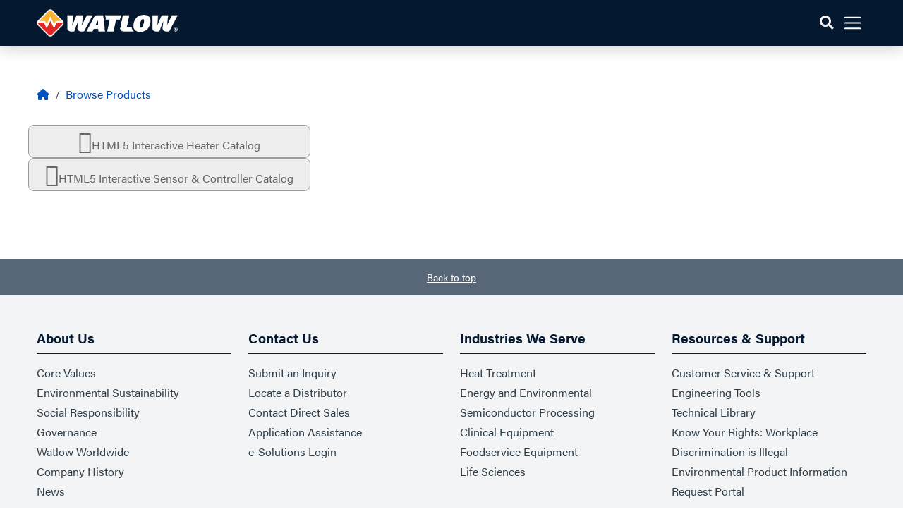

--- FILE ---
content_type: text/html; charset=utf-8
request_url: https://www.watlow.com/Products/interactive-catalog-selection-page
body_size: 42737
content:



<!DOCTYPE html>
<html lang="en" ng-app="watlowSite">
<head>
    <meta charset="utf-8" />
    <meta name="viewport" content="width=device-width, initial-scale=1.0">
    <meta name="format-detection" content="telephone=no">

    <meta class="foundation-mq-small">
    <meta class="foundation-mq-small-only">
    <meta class="foundation-mq-medium">
    <meta class="foundation-mq-medium-only">
    <meta class="foundation-mq-large">
    <meta class="foundation-mq-large-only">
    <meta class="foundation-mq-xlarge">
    <meta class="foundation-mq-xlarge-only">
    <meta class="foundation-mq-xxlarge">
    <meta class="foundation-data-attribute-namespace">
    <meta http-equiv="content-type" content="text/html; charset=UTF-8">
    <meta name="viewport" content="width=device-width,initial-scale=1,minimum-scale=1,user-scalable=no">
    <meta http-equiv="X-UA-Compatible" content="IE=edge, chrome=1">
    <meta name="format-detection" content="telephone=yes">
    <meta name="apple-mobile-web-app-capable" content="yes">
    <meta name="apple-mobile-web-app-status-bar-style" content="black">
    <link rel="icon" type="image/x-icon" href="/favicon.ico" />
    <link rel="shortcut icon" type="image/x-icon" href="/favicon.ico" />
    <meta http-equiv="content-language" content="en">
    


    <meta name="description" content="Browse the range of our broad product offering in an easy-to-use, mobile-friendly, interactive catalog">
    <meta name="keywords" content="heater, sensor, controller, thermal system, catalog">
    <title>Interactive Product Catalogs | Watlow</title>


    <link href="https://fonts.googleapis.com/css?family=Montserrat:400,700|Roboto:300,400,500,700" rel="stylesheet" type="text/css" />
    <link rel="stylesheet" href="https://use.typekit.net/szg0hgm.css">
    <link href="/Assets/Project/Corporate/Styles/Style.css" rel="stylesheet"/>
<link href="/Assets/Project/Corporate/Styles/StylesExtended.css" rel="stylesheet"/>

    

   <!-- Google Tag Manager -->
<script data-cookieconsent="statistics">(function(w,d,s,l,i){w[l]=w[l]||[];w[l].push({'gtm.start':
new Date().getTime(),event:'gtm.js'});var f=d.getElementsByTagName(s)[0],
j=d.createElement(s),dl=l!='dataLayer'?'&l='+l:'';j.async=true;j.src=
'https://www.googletagmanager.com/gtm.js?id='+i+dl;f.parentNode.insertBefore(j,f);
})(window,document,'script','dataLayer','GTM-M38BDZ7');</script>
<!-- End Google Tag Manager -->

<script type="text/javascript" src="https://secure.intelligententerpriseacumen.com/js/782656.js" ></script>
<noscript><img src="https://secure.feel2echo.com/782656.png" style="display:none;" /></noscript>

<!-- Eloqua -->
<script type="text/javascript">
var _elqQ = _elqQ || [];
_elqQ.push(['elqSetSiteId', '58729']);
_elqQ.push(['elqUseFirstPartyCookie', 'trck.comms.watlow.com']);
_elqQ.push(['elqTrackPageView']);
(function() {
function async_load() {
var s = document.createElement('script'); s.type = 'text/javascript';
s.async = true;
s.src = '//img.en25.com/i/elqCfg.min.js';
var x = document.getElementsByTagName('script')[0];
x.parentNode.insertBefore(s, x);
}
if(window.addEventListener) window.addEventListener('DOMContentLoaded',
async_load, false);
else if (window.attachEvent) window.attachEvent('onload', async_load);
})();
</script>




    
    
<meta name="VIcurrentDateTime" content="639044309298452717" />
<script type="text/javascript" src="/layouts/system/VisitorIdentification.js"></script>

    <script type="text/javascript" src="https://ajax.googleapis.com/ajax/libs/angularjs/1.8.2/angular.min.js"></script>
    
        <link rel="alternate" hreflang="en-US" />

</head>
<body>
    

<!-- Google Tag Manager (noscript) -->
<noscript><iframe src="https://www.googletagmanager.com/ns.html?id=GTM-M38BDZ7"
height="0" width="0" style="display:none;visibility:hidden"></iframe></noscript>
<!-- End Google Tag Manager (noscript) -->






    <div class="main">
        


        
<!-- COMPONENT START -->



    <header>

        <nav id="watlow-global-nav" class="navbar navbar-expand-xxl py-2 fixed-top bg-dark navbar-dark shadow">

            <div class="container">
                
                
                <a class="navbar-brand me-xxl-4 mb-xl-0" href="/"><img src="/Assets/Project/Corporate/Images/Watlow Logo_color rev.png" data-scroll-src="/Assets/Project/Corporate/Images/Watlow Logo_color rev.png" data-feature-src="/Assets/Project/Corporate/Images/watlow-logo-notag.png" width="200" class="" alt="Watlow Brand Logo" id="navbarLogo"></a>
                <!-- Right Utility Nav -->
                <ul class="nav ms-auto d-xxl-none">

                    <!-- Search -->
                    <li class="nav-item">

                        <!-- Trigger the search modal -->
                        <a class="nav-link link-light px-2" href="#" id="navbarSearch" role="button" data-bs-toggle="modal" data-bs-target="#searchModal">
                            <i class="fa fa-search fs-6"></i>
                        </a>

                    </li>

                 

                    <li class="nav-item language-block d-none">

                        <div class="dropdown">

                            <a class="nav-link link-light current-language dropdown-toggle" href="#" role="button" id="darkdropdownMenuLink" data-bs-toggle="dropdown" aria-expanded="false" aria-label="English"><i class="fas fa-globe me-2"></i>English</a>

                            <ul class="dropdown-menu  dropdown-menu-dark language-selector-list" aria-labelledby="darkdropdownMenuLink">
                                <li><a href="http://cn.watlow.com" class="dropdown-item cn-btn" aria-label="Chinese">中文</a></li>
                                <li><a href="http://de.watlow.com" class="dropdown-item de-btn" aria-label="German">Deutsch</a></li>
                            </ul>
                        </div>

                    </li>

                </ul>

                <!-- Logo -->
                <!-- Toggler -->
                <a class="navbar-toggler me-0 p-0 p-sm-1 collapsed" type="button" data-bs-toggle="collapse" data-bs-target="#navbarWatlow" aria-controls="navbarWatlow" aria-expanded="false" aria-label="Toggle navigation" role="button">
                    <span class="navbar-toggler-icon"></span>
                </a>

                <!-- Collapsible wrapper -->
                <div class="navbar-collapse navbar-expand-xxl navbar-dark collapse" id="navbarWatlow">

                    <!-- Main Menu -->
                    

<ul class="navbar-nav nav gap-2 fs-6 my-2">




            <!-- Navbar dropdown -->
            <li class="nav-item dropdown position-static">
                <a class="nav-link fw-bolder py-3 py-xl-2 dropdown-toggle" href="#" id="nav1DBBA5EE55AA4219ADE5E52829CF90FF" role="button" data-bs-toggle="dropdown" aria-expanded="false" data-bs-auto-close="outside">
                    Products &amp; Services
                </a>

                <!-- Dropdown menu -->
                <div class="dropdown-menu w-100 border-top border-3 border-dark mt-0 p-0 rounded-0" aria-labelledby="navbarDropdownProducts">

                    <!-- Desktop Panel Contents -->
                    <div class="container d-none d-lg-block">

                        <div class="row p-0">

                            <div class="col-md-3 pe-0 border-end border-1">

                                <div class="nav-panel-link-menu pb-5">

                                    <div class="nav col flex-column text-start" id="v-pills-tab" role="tablist" aria-orientation="vertical">

                                        <h4 class="mt-5">Products &amp; Services</h4>

                                        <div class="list-group list-group-flush">
                                                <a href="" class="list-group-item list-group-item-action active " id="v-pills-E68C2A8107B34A29BE55D350E2D61A0D-tab" data-bs-toggle="pill" data-bs-target="#v-pills-E68C2A8107B34A29BE55D350E2D61A0D" type="button" role="tab" aria-controls="v-pills-E68C2A8107B34A29BE55D350E2D61A0D" aria-selected="true">Products<i class="fas fa-arrow-right pt-1 float-end" aria-hidden="true"></i></a>
                                                <a href="" class="list-group-item list-group-item-action  " id="v-pills-31F68C3D6C5B4D0CA7F526ACE58F645A-tab" data-bs-toggle="pill" data-bs-target="#v-pills-31F68C3D6C5B4D0CA7F526ACE58F645A" type="button" role="tab" aria-controls="v-pills-31F68C3D6C5B4D0CA7F526ACE58F645A" aria-selected="true">Services<i class="fas fa-arrow-right pt-1 float-end" aria-hidden="true"></i></a>
                                                <a href="" class="list-group-item list-group-item-action  " id="v-pills-86F33E4B5A6C448D976C9267B7437F00-tab" data-bs-toggle="pill" data-bs-target="#v-pills-86F33E4B5A6C448D976C9267B7437F00" type="button" role="tab" aria-controls="v-pills-86F33E4B5A6C448D976C9267B7437F00" aria-selected="true">Configure a Product<i class="fas fa-arrow-right pt-1 float-end" aria-hidden="true"></i></a>
                                                <a href="" class="list-group-item list-group-item-action  " id="v-pills-4F4917979716495FA55C55DF6596A125-tab" data-bs-toggle="pill" data-bs-target="#v-pills-4F4917979716495FA55C55DF6596A125" type="button" role="tab" aria-controls="v-pills-4F4917979716495FA55C55DF6596A125" aria-selected="true">Part Lookup<i class="fas fa-arrow-right pt-1 float-end" aria-hidden="true"></i></a>
                                                <a href="" class="list-group-item list-group-item-action  " id="v-pills-552A222A0C1A4C278F86C46F112B3D2A-tab" data-bs-toggle="pill" data-bs-target="#v-pills-552A222A0C1A4C278F86C46F112B3D2A" type="button" role="tab" aria-controls="v-pills-552A222A0C1A4C278F86C46F112B3D2A" aria-selected="true">Help Me Choose<i class="fas fa-arrow-right pt-1 float-end" aria-hidden="true"></i></a>
                                                <a href="" class="list-group-item list-group-item-action  " id="v-pills-52F57EE72B474027B6CD809AC4F0297D-tab" data-bs-toggle="pill" data-bs-target="#v-pills-52F57EE72B474027B6CD809AC4F0297D" type="button" role="tab" aria-controls="v-pills-52F57EE72B474027B6CD809AC4F0297D" aria-selected="true">Product Documentation<i class="fas fa-arrow-right pt-1 float-end" aria-hidden="true"></i></a>

                                            
                                        </div>

                                    </div>

                                </div>

                            </div>

                            <div class="col-md-9 tab-content p-5" id="v-pills-tabContent"> 


                                    <div class="tab-pane fade show active " id="v-pills-E68C2A8107B34A29BE55D350E2D61A0D" role="tabpanel" aria-labelledby="v-pills-E68C2A8107B34A29BE55D350E2D61A0D-tab">

                                        <div class="nav-tab-panel">
                                            <div>
                                                <div class="row">
                                                    <div class="col-10"><h5 class="mb-2">Products</h5></div>
                                                    <div class="col-2 ms-auto text-end">
                                                        <a href="/en/products" class="text-link" role="link">View All</a>
                                                        <button type="button" class="btn-close ms-2" aria-label="Close" data-bs-target="#nav1DBBA5EE55AA4219ADE5E52829CF90FF"></button>
                                                    </div>
                                                    <div class="col-12">
                                                    </div>
                                                </div>
                                                <hr class="mb-4" />
                                                <div class="row row-cols-1 row-cols-md-3 mb-3">

                                                            <div class="col">

                                                                    <div class="mb-4" aria-label="navigation block">
                                                                            <h6 class="border-bottom">Electric Heaters</h6>
                                                                        <div class="list-group mb-3 list-group-flush">
                                                                                <a href="/en/products/heaters/cartridge-insertion-heaters" class="list-group-item list-group-item-action">Cartridge Insertion Heaters</a>
                                                                                <a href="/en/products/heaters/circulation-heaters" class="list-group-item list-group-item-action">Circulation Heaters</a>
                                                                                <a href="/en/products/heaters/immersion-heaters" class="list-group-item list-group-item-action">Immersion Heaters</a>
                                                                                <a href="/en/products/heaters/air-heaters" class="list-group-item list-group-item-action">Air Heaters</a>
                                                                                <a href="/en/products/heaters/flexible-heaters" class="list-group-item list-group-item-action">Flexible Heaters</a>
                                                                                <a href="/en/products/heaters/tubular-heaters" class="list-group-item list-group-item-action">Tubular Heaters</a>
                                                                                <a href="/en/products/heaters/gas-delivery-and-exhaust-heaters" class="list-group-item list-group-item-action">Gas Delivery and Exhaust Heaters</a>
                                                                                <a href="/en/products/heaters/high-temperature-heaters" class="list-group-item list-group-item-action">High-Temperature Heaters</a>
                                                                                <a href="/en/products/heaters/specialty-heaters" class="list-group-item list-group-item-action">Specialty Heaters</a>
                                                                                                                                                            <a href="/en/products/heaters" class="list-group-item list-group-item-action">View All</a>
                                                                        </div>

                                                                    </div>
                                                            </div>
                                                            <div class="col">

                                                                    <div class="mb-4" aria-label="navigation block">
                                                                            <h6 class="border-bottom">Temperature &amp; Process Control</h6>
                                                                        <div class="list-group mb-3 list-group-flush">
                                                                                <a href="/en/products/controllers/multi-loop-controllers" class="list-group-item list-group-item-action">Multi Loop Controllers</a>
                                                                                <a href="/en/products/controllers/single-loop-controllers" class="list-group-item list-group-item-action">Single Loop Controllers</a>
                                                                                <a href="/en/products/controllers/indicators" class="list-group-item list-group-item-action">Indicators and Alarms</a>
                                                                                <a href="/en/products/controllers/limits-and-scanners" class="list-group-item list-group-item-action">Limits and Scanners</a>
                                                                                <a href="/en/products/controllers/operator-interfaces" class="list-group-item list-group-item-action">Operator Interfaces</a>
                                                                                                                                                    </div>

                                                                    </div>
                                                                    <div class="mb-4" aria-label="navigation block">
                                                                            <h6 class="border-bottom">Power Control</h6>
                                                                        <div class="list-group mb-3 list-group-flush">
                                                                                <a href="/en/products/controllers/power-switching-devices" class="list-group-item list-group-item-action">Power Controllers</a>
                                                                                                                                                            <a href="https://www.watlow.com/Products?fil=E2A8F4D4CB4F4C0DB1F10C260DC07FCE" class="list-group-item list-group-item-action">Power Switches</a>
                                                                        </div>

                                                                    </div>
                                                            </div>
                                                            <div class="col">

                                                                    <div class="mb-4" aria-label="navigation block">
                                                                            <h6 class="border-bottom">Data Management</h6>
                                                                        <div class="list-group mb-3 list-group-flush">
                                                                                <a href="/en/products/controllers/data-loggers" class="list-group-item list-group-item-action">Data Recorders</a>
                                                                                                                                                    </div>

                                                                    </div>
                                                                    <div class="mb-4" aria-label="navigation block">
                                                                            <h6 class="border-bottom">Panels &amp; Systems</h6>
                                                                        <div class="list-group mb-3 list-group-flush">
                                                                                <a href="/en/products/controllers/control-panels" class="list-group-item list-group-item-action">WATCONNECT&#174; Control Panels</a>
                                                                                <a href="/en/products/heaters/circulation-heaters/powersafe-thermal-system" class="list-group-item list-group-item-action">POWERSAFE™ Thermal System</a>
                                                                                                                                                    </div>

                                                                    </div>
                                                                    <div class="mb-4" aria-label="navigation block">
                                                                            <h6 class="border-bottom">Sensors</h6>
                                                                        <div class="list-group mb-3 list-group-flush">
                                                                                <a href="/en/products/sensors/thermocouples" class="list-group-item list-group-item-action">Thermocouples</a>
                                                                                <a href="/en/products/sensors/resistance-temperature-sensors" class="list-group-item list-group-item-action">Resistance Temperature Detectors (RTDs)</a>
                                                                                <a href="/en/products/controllers/temperature-and-process-controllers/ez-zone-rmz-fiber-optic-temp-and-control-system" class="list-group-item list-group-item-action">Fiber Optic Sensing</a>
                                                                                                                                                    </div>

                                                                    </div>
                                                            </div>




                                                </div>


                                                <div class="row row-cols-1  g-0 mb-3">


                                                        <div class="col">


                                                                <div class="card">
                                                                    <div class="row g-0">
                                                                        <div class="col-md-4">
                                                                            <img src="/-/media/images/2024-design-refresh/product-selector.ashx?h=246&amp;la=en&amp;w=482&amp;hash=229191591930F6EE2024E18D23BE1F977972AFF6" class="img-fluid cover" alt="man with dual monitors using product selection assistant" width="482" height="246" style="height: 100%;" />
                                                                        </div>
                                                                        <div class="col-md-8">
                                                                            <div class="card-body">
                                                                                <h6 class="card-title">Not Sure? Try Our Digital Product Assistant</h6>
                                                                                <p class="card-text">Take the complexity out of product selection with our innovative Digital Product Assistant. Answer a few application questions and our interactive tool will recommend a product from our catalog.</p>
                                                                                <a class="btn btn-primary" title="Launch Assistant" href="/en/app-guide">Launch Assistant</a>
                                                                            </div>
                                                                        </div>
                                                                    </div>
                                                                </div>



                                                        </div>

                                                </div>



                                            </div>


                                        </div>

                                    </div>
                                    <div class="tab-pane fade  " id="v-pills-31F68C3D6C5B4D0CA7F526ACE58F645A" role="tabpanel" aria-labelledby="v-pills-31F68C3D6C5B4D0CA7F526ACE58F645A-tab">

                                        <div class="nav-tab-panel">
                                            <div>
                                                <div class="row">
                                                    <div class="col-10"><h5 class="mb-2">Services</h5></div>
                                                    <div class="col-2 ms-auto text-end">
                                                        <a href="" class="text-link" role="link"></a>
                                                        <button type="button" class="btn-close ms-2" aria-label="Close" data-bs-target="#nav1DBBA5EE55AA4219ADE5E52829CF90FF"></button>
                                                    </div>
                                                    <div class="col-12">
                                                    </div>
                                                </div>
                                                <hr class="mb-4" />
                                                <div class="row row-cols-1 row-cols-md-3 mb-3">

                                                        <div class="col">
                                                        </div>




                                                </div>


                                                <div class="row row-cols-1  g-0 mb-3">


                                                        <div class="col">


                                                                <div class="card">
                                                                    <div class="row g-0">
                                                                        <div class="col-md-4">
                                                                            <img src="/-/media/images/services/thermalwatch-menu-thumbnail1.ashx?h=239&amp;la=en&amp;w=319&amp;hash=9C11E3F708DE1A39E49E114FCEDCEF5C7C62470F" class="img-fluid cover" alt="thermalwatch thumbnail image of laptop with modern analytics dashboard" width="319" height="239" style="height: 100%;" />
                                                                        </div>
                                                                        <div class="col-md-8">
                                                                            <div class="card-body">
                                                                                <h6 class="card-title">THERMALWATCH™ Intelligent Analytics Solution</h6>
                                                                                <p class="card-text"><span style="background-color: #ffffff; color: #303e48;">THERMALWATCH leverages our deep understanding of thermal systems to provide secure data integration and management, along with expert analysis, to transform data into valuable information. </span></p>
                                                                                <a class="btn btn-primary" title="Learn More" href="/en/products/thermalwatch">Learn More</a>
                                                                            </div>
                                                                        </div>
                                                                    </div>
                                                                </div>



                                                        </div>

                                                </div>



                                            </div>


                                        </div>

                                    </div>
                                    <div class="tab-pane fade  " id="v-pills-86F33E4B5A6C448D976C9267B7437F00" role="tabpanel" aria-labelledby="v-pills-86F33E4B5A6C448D976C9267B7437F00-tab">

                                        <div class="nav-tab-panel">
                                            <div>
                                                <div class="row">
                                                    <div class="col-10"><h5 class="mb-2">Configure a Product</h5></div>
                                                    <div class="col-2 ms-auto text-end">
                                                        <a href="" class="text-link" role="link"></a>
                                                        <button type="button" class="btn-close ms-2" aria-label="Close" data-bs-target="#nav1DBBA5EE55AA4219ADE5E52829CF90FF"></button>
                                                    </div>
                                                    <div class="col-12">
                                                    </div>
                                                </div>
                                                <hr class="mb-4" />
                                                <div class="row row-cols-1 row-cols-md-3 mb-3">

                                                        <div class="col">
                                                        </div>




                                                </div>


                                                <div class="row row-cols-1  g-0 mb-3">


                                                        <div class="col">


                                                                <div class="card">
                                                                    <div class="row g-0">
                                                                        <div class="col-md-4">
                                                                            <img src="/-/media/images/2024-design-refresh/visual-designer-preview/vd_.ashx?h=220&amp;la=en&amp;w=331&amp;hash=FBC5D6BFC4B3F82DBC3BD05FEB9B743A2A2396FE" class="img-fluid cover" alt="vd_" width="331" height="220" style="height: 100%;" />
                                                                        </div>
                                                                        <div class="col-md-8">
                                                                            <div class="card-body">
                                                                                <h6 class="card-title">Watlow SELECT&#174; Visual Designer™</h6>
                                                                                <p class="card-text">Quickly configure a product to meet the unique requirements of your application. Instantly access lead times, dimensional drawings, and more - at your own pace. No login required.</p>
                                                                                <a class="btn btn-primary" title="Get Started" href="/en/design-a-product">Get Started</a>
                                                                            </div>
                                                                        </div>
                                                                    </div>
                                                                </div>



                                                        </div>

<div class="col">
<div class="card h-100">
<div class="card-body bg-light align-content-center">
<p><strong>Prefer to talk to a human?
<a href="/en/contact-us/sales-office-locator"></a></strong><a href="/en/contact-us/sales-office-locator">Find a Distributor or Sales Office</a><strong><a href="/en/contact-us/sales-office-locator"></a>&nbsp;</strong>                                                                    </p>
</div>
</div>
</div>                                                </div>



                                            </div>


                                        </div>

                                    </div>
                                    <div class="tab-pane fade  " id="v-pills-4F4917979716495FA55C55DF6596A125" role="tabpanel" aria-labelledby="v-pills-4F4917979716495FA55C55DF6596A125-tab">

                                        <div class="nav-tab-panel">
                                            <div>
                                                <div class="row">
                                                    <div class="col-10"><h5 class="mb-2">Part Lookup</h5></div>
                                                    <div class="col-2 ms-auto text-end">
                                                        <a href="" class="text-link" role="link"></a>
                                                        <button type="button" class="btn-close ms-2" aria-label="Close" data-bs-target="#nav1DBBA5EE55AA4219ADE5E52829CF90FF"></button>
                                                    </div>
                                                    <div class="col-12">
                                                    </div>
                                                </div>
                                                <hr class="mb-4" />
                                                <div class="row row-cols-1 row-cols-md-3 mb-3">

                                                        <div class="col">
                                                        </div>




                                                </div>


                                                <div class="row   g-0 mb-3">



<div class="col">
<div class="card-body">
<h6 class="card-title">Know Your Part Number?</h6>
<p class="card-text">Enter your part number exactly as marked.</p>
<div class="input-group mb-4">
<span class="input-group-text" id="basic-addon1">#</span>
<input type="text" class="form-control form-control-sm" id="menutxtPartSearch" aria-label="Part Number" aria-describedby="basic-addon" />
<button class="btn btn-primary btn-sm" type="button" id="menubtnPartSearch"><em class="fa fa-search"></em></button>
</div>
</div>
</div>
<div class="col">
<div class="callout">
<svg xmlns="http://www.w3.org/2000/svg" height="16" width="12" class="me-2" viewbox="0 0 384 512">
<path fill="#FFD43B" d="M297.2 248.9C311.6 228.3 320 203.2 320 176c0-70.7-57.3-128-128-128S64 105.3 64 176c0 27.2 8.4 52.3 22.8 72.9c3.7 5.3 8.1 11.3 12.8 17.7l0 0c12.9 17.7 28.3 38.9 39.8 59.8c10.4 19 15.7 38.8 18.3 57.5H109c-2.2-12-5.9-23.7-11.8-34.5c-9.9-18-22.2-34.9-34.5-51.8l0 0 0 0c-5.2-7.1-10.4-14.2-15.4-21.4C27.6 247.9 16 213.3 16 176C16 78.8 94.8 0 192 0s176 78.8 176 176c0 37.3-11.6 71.9-31.4 100.3c-5 7.2-10.2 14.3-15.4 21.4l0 0 0 0c-12.3 16.8-24.6 33.7-34.5 51.8c-5.9 10.8-9.6 22.5-11.8 34.5H226.4c2.6-18.7 7.9-38.6 18.3-57.5c11.5-20.9 26.9-42.1 39.8-59.8l0 0 0 0 0 0c4.7-6.4 9-12.4 12.7-17.7zM192 128c-26.5 0-48 21.5-48 48c0 8.8-7.2 16-16 16s-16-7.2-16-16c0-44.2 35.8-80 80-80c8.8 0 16 7.2 16 16s-7.2 16-16 16zm0 384c-44.2 0-80-35.8-80-80V416H272v16c0 44.2-35.8 80-80 80z"></path>
</svg>
<strong>Tip</strong>
<p class="mt-2">Many parts have lead times, dimensional, drawings, and more available on-demand. Click "Request a Quote" on the search result to access.</p>
</div>
</div>                                                </div>



                                            </div>


                                        </div>

                                    </div>
                                    <div class="tab-pane fade  " id="v-pills-552A222A0C1A4C278F86C46F112B3D2A" role="tabpanel" aria-labelledby="v-pills-552A222A0C1A4C278F86C46F112B3D2A-tab">

                                        <div class="nav-tab-panel">
                                            <div>
                                                <div class="row">
                                                    <div class="col-10"><h5 class="mb-2">Help Me Choose</h5></div>
                                                    <div class="col-2 ms-auto text-end">
                                                        <a href="" class="text-link" role="link"></a>
                                                        <button type="button" class="btn-close ms-2" aria-label="Close" data-bs-target="#nav1DBBA5EE55AA4219ADE5E52829CF90FF"></button>
                                                    </div>
                                                    <div class="col-12">
                                                    </div>
                                                </div>
                                                <hr class="mb-4" />
                                                <div class="row row-cols-1 row-cols-md-3 mb-3">

                                                        <div class="col">
                                                        </div>




                                                </div>


                                                <div class="row row-cols-1  g-0 mb-3">


                                                        <div class="col">


                                                                <div class="card">
                                                                    <div class="row g-0">
                                                                        <div class="col-md-4">
                                                                            <img src="/-/media/images/2024-design-refresh/product-selector.ashx?h=246&amp;la=en&amp;w=482&amp;hash=229191591930F6EE2024E18D23BE1F977972AFF6" class="img-fluid cover" alt="man with dual monitors using product selection assistant" width="482" height="246" style="height: 100%;" />
                                                                        </div>
                                                                        <div class="col-md-8">
                                                                            <div class="card-body">
                                                                                <h6 class="card-title">Not Sure? Try Our Digital Product Assistant</h6>
                                                                                <p class="card-text"><span style="background-color: #ffffff; color: #303e48;">Take the complexity out of product selection with our innovative Digital Product Assistant. Answer a few application questions and our interactive tool will recommend a product from our catalog.</span></p>
                                                                                <a class="btn btn-primary" title="Launch Assistant" href="/en/app-guide">Launch Assistant</a>
                                                                            </div>
                                                                        </div>
                                                                    </div>
                                                                </div>



                                                        </div>

<div class="col">

                                                            <div class="card h-100">
                                                                
                                                                <div class="card-body bg-light align-content-center">

                                                                    <h6 class="card-title">
                                                                        Still need help?
                                                                        <a href="#" class="btn btn-link" role="button">Locate a Rep</a>
                                                                        <a href="#" class="btn btn-link" role="button">Contact Us</a>
                                                                    </h6>

                                                                </div>

                                                            </div>

                                                        </div>                                                </div>



                                            </div>


                                        </div>

                                    </div>
                                    <div class="tab-pane fade  " id="v-pills-52F57EE72B474027B6CD809AC4F0297D" role="tabpanel" aria-labelledby="v-pills-52F57EE72B474027B6CD809AC4F0297D-tab">

                                        <div class="nav-tab-panel">
                                            <div>
                                                <div class="row">
                                                    <div class="col-10"><h5 class="mb-2">Product Documentation</h5></div>
                                                    <div class="col-2 ms-auto text-end">
                                                        <a href="" class="text-link" role="link"></a>
                                                        <button type="button" class="btn-close ms-2" aria-label="Close" data-bs-target="#nav1DBBA5EE55AA4219ADE5E52829CF90FF"></button>
                                                    </div>
                                                    <div class="col-12">
                                                    </div>
                                                </div>
                                                <hr class="mb-4" />
                                                <div class="row row-cols-1 row-cols-md-3 mb-3">

                                                            <div class="col">
                                                                <div class="list-group mb-3 list-group-flush">
                                                                        <a href="/en/resources-and-support/technical-library/catalogs" class="list-group-item list-group-item-action">Watlow Catalogs</a>
                                                                        <a href="/en/resources-and-support/technical-library/specification-sheets" class="list-group-item list-group-item-action">Specification Sheets</a>
                                                                        <a href="/en/resources-and-support/technical-library/user-manuals" class="list-group-item list-group-item-action">User Manuals</a>
                                                                        <a href="/en/resources-and-support/technical-library/software-and-demos" class="list-group-item list-group-item-action">Software and Demos</a>
                                                                        <a href="/en/resources-and-support/technical-library/brochures" class="list-group-item list-group-item-action">Brochures</a>
                                                                </div>
                                                            </div>
                                                            <div class="col">
                                                                <div class="list-group mb-3 list-group-flush">
                                                                        <a href="/en/resources-and-support/technical-library/cad-drawings" class="list-group-item list-group-item-action">CAD Drawings</a>
                                                                        <a href="/en/products/controllers/mobile-applications" class="list-group-item list-group-item-action">Mobile Applications</a>
                                                                        <a href="/en/resources-and-support/technical-library/patents" class="list-group-item list-group-item-action">Watlow Patents</a>
                                                                        <a href="/en/resources-and-support/additional-support/agency-approvals" class="list-group-item list-group-item-action">Certifications &amp; Approvals</a>
                                                                </div>
                                                            </div>




                                                </div>


                                                <div class="row row-cols-1  g-0 mb-3">


                                                        <div class="col">


                                                                <div class="card">
                                                                    <div class="row g-0">
                                                                        <div class="col-md-4">
                                                                            <img src="/-/media/images/2024-design-refresh/catalog-flipbook/catalog-ebook.ashx?h=218&amp;la=en&amp;w=331&amp;hash=7DF7B4210DFF24B07D8D6FA492683F7B31992DB6" class="img-fluid cover" alt="catalog-ebook" width="331" height="218" style="height: 100%;" />
                                                                        </div>
                                                                        <div class="col-md-8">
                                                                            <div class="card-body">
                                                                                <h6 class="card-title">Try Our Interactive Catalogs</h6>
                                                                                <p class="card-text" />
                                                                                <a class="btn btn-primary" title="Click Here" href="/en/products/interactive-catalog-selection-page">Click Here</a>
                                                                            </div>
                                                                        </div>
                                                                    </div>
                                                                </div>



                                                        </div>

                                                </div>



                                            </div>


                                        </div>

                                    </div>


                            </div>

                        </div>
                    </div>

                    <!-- Mobile Panel Contents -->
                    <div class="d-lg-none">

                        <div class="mobile-accordion">

                                
                                <div class="accordion" id="accordion1DBBA5EE55AA4219ADE5E52829CF90FF">

                                        <div class="accordion-item">
                                            <h2 class="accordion-header" id="accordionE68C2A8107B34A29BE55D350E2D61A0D">
                                                <button class="accordion-button" type="button" data-bs-toggle="collapse" data-bs-target="#panelsStayOpen-E68C2A8107B34A29BE55D350E2D61A0D" aria-expanded="true" aria-controls="panelsStayOpen-E68C2A8107B34A29BE55D350E2D61A0D">
                                                    Products
                                                </button>
                                            </h2>
                                            <div id="panelsStayOpen-E68C2A8107B34A29BE55D350E2D61A0D" class="accordion-collapse collapse show " aria-labelledby="panelsStayOpen-headingOne">
                                                <div class="accordion-body">

                                                    <div class="row">
                                                        <div class="col-8"><h5 class="mb-2"> Products</h5></div>
                                                            <div class="col-4 ms-auto text-end"><a href="/en/products" class="text-link" role="link">View All</a></div>
                                                    </div>

                                                    <hr class="mb-4" />

                                                    <div class="row row-cols-1 row-cols-md-3 mb-3">

                                                                <div class="col">
                                                                        <div class="mb-4" aria-label="navigation block">
                                                                                <h6 class="border-bottom">Electric Heaters</h6>
                                                                            <div class="list-group mb-4 list-group-flush">
                                                                                    <a href="/en/products/heaters/cartridge-insertion-heaters" class="list-group-item list-group-item-action">Cartridge Insertion Heaters</a>
                                                                                    <a href="/en/products/heaters/circulation-heaters" class="list-group-item list-group-item-action">Circulation Heaters</a>
                                                                                    <a href="/en/products/heaters/immersion-heaters" class="list-group-item list-group-item-action">Immersion Heaters</a>
                                                                                    <a href="/en/products/heaters/air-heaters" class="list-group-item list-group-item-action">Air Heaters</a>
                                                                                    <a href="/en/products/heaters/flexible-heaters" class="list-group-item list-group-item-action">Flexible Heaters</a>
                                                                                    <a href="/en/products/heaters/tubular-heaters" class="list-group-item list-group-item-action">Tubular Heaters</a>
                                                                                    <a href="/en/products/heaters/gas-delivery-and-exhaust-heaters" class="list-group-item list-group-item-action">Gas Delivery and Exhaust Heaters</a>
                                                                                    <a href="/en/products/heaters/high-temperature-heaters" class="list-group-item list-group-item-action">High-Temperature Heaters</a>
                                                                                    <a href="/en/products/heaters/specialty-heaters" class="list-group-item list-group-item-action">Specialty Heaters</a>
                                                                                                                                                                    <a href="/en/products/heaters" class="list-group-item list-group-item-action">View All</a>
                                                                            </div>
                                                                        </div>
                                                                </div>
                                                                <div class="col">
                                                                        <div class="mb-4" aria-label="navigation block">
                                                                                <h6 class="border-bottom">Temperature &amp; Process Control</h6>
                                                                            <div class="list-group mb-4 list-group-flush">
                                                                                    <a href="/en/products/controllers/multi-loop-controllers" class="list-group-item list-group-item-action">Multi Loop Controllers</a>
                                                                                    <a href="/en/products/controllers/single-loop-controllers" class="list-group-item list-group-item-action">Single Loop Controllers</a>
                                                                                    <a href="/en/products/controllers/indicators" class="list-group-item list-group-item-action">Indicators and Alarms</a>
                                                                                    <a href="/en/products/controllers/limits-and-scanners" class="list-group-item list-group-item-action">Limits and Scanners</a>
                                                                                    <a href="/en/products/controllers/operator-interfaces" class="list-group-item list-group-item-action">Operator Interfaces</a>
                                                                                                                                                            </div>
                                                                        </div>
                                                                        <div class="mb-4" aria-label="navigation block">
                                                                                <h6 class="border-bottom">Power Control</h6>
                                                                            <div class="list-group mb-4 list-group-flush">
                                                                                    <a href="/en/products/controllers/power-switching-devices" class="list-group-item list-group-item-action">Power Controllers</a>
                                                                                                                                                                    <a href="https://www.watlow.com/Products?fil=E2A8F4D4CB4F4C0DB1F10C260DC07FCE" class="list-group-item list-group-item-action">Power Switches</a>
                                                                            </div>
                                                                        </div>
                                                                </div>
                                                                <div class="col">
                                                                        <div class="mb-4" aria-label="navigation block">
                                                                                <h6 class="border-bottom">Data Management</h6>
                                                                            <div class="list-group mb-4 list-group-flush">
                                                                                    <a href="/en/products/controllers/data-loggers" class="list-group-item list-group-item-action">Data Recorders</a>
                                                                                                                                                            </div>
                                                                        </div>
                                                                        <div class="mb-4" aria-label="navigation block">
                                                                                <h6 class="border-bottom">Panels &amp; Systems</h6>
                                                                            <div class="list-group mb-4 list-group-flush">
                                                                                    <a href="/en/products/controllers/control-panels" class="list-group-item list-group-item-action">WATCONNECT&#174; Control Panels</a>
                                                                                    <a href="/en/products/heaters/circulation-heaters/powersafe-thermal-system" class="list-group-item list-group-item-action">POWERSAFE™ Thermal System</a>
                                                                                                                                                            </div>
                                                                        </div>
                                                                        <div class="mb-4" aria-label="navigation block">
                                                                                <h6 class="border-bottom">Sensors</h6>
                                                                            <div class="list-group mb-4 list-group-flush">
                                                                                    <a href="/en/products/sensors/thermocouples" class="list-group-item list-group-item-action">Thermocouples</a>
                                                                                    <a href="/en/products/sensors/resistance-temperature-sensors" class="list-group-item list-group-item-action">Resistance Temperature Detectors (RTDs)</a>
                                                                                    <a href="/en/products/controllers/temperature-and-process-controllers/ez-zone-rmz-fiber-optic-temp-and-control-system" class="list-group-item list-group-item-action">Fiber Optic Sensing</a>
                                                                                                                                                            </div>
                                                                        </div>
                                                                </div>




                                                        <div class="row row-cols-1  g-0 mb-3">


                                                                <div class="col">


                                                                        <div class="card">
                                                                            <div class="row g-0">
                                                                                <div class="col-md-4">
                                                                                    <img src="/-/media/images/2024-design-refresh/product-selector.ashx?h=246&amp;la=en&amp;w=482&amp;hash=229191591930F6EE2024E18D23BE1F977972AFF6" class="img-fluid cover" alt="man with dual monitors using product selection assistant" width="482" height="246" style="height: 100%;" />
                                                                                </div>
                                                                                <div class="col-md-8">
                                                                                    <div class="card-body">
                                                                                        <h6 class="card-title">Not Sure? Try Our Digital Product Assistant</h6>
                                                                                        <p class="card-text">Take the complexity out of product selection with our innovative Digital Product Assistant. Answer a few application questions and our interactive tool will recommend a product from our catalog.</p>
                                                                                        <a class="btn btn-primary" title="Launch Assistant" href="/en/app-guide">Launch Assistant</a>
                                                                                    </div>
                                                                                </div>
                                                                            </div>
                                                                        </div>



                                                                </div>

                                                        </div>

                                                    </div>

                                                  

                                                </div>
                                            </div>
                                        </div>
                                        <div class="accordion-item">
                                            <h2 class="accordion-header" id="accordion31F68C3D6C5B4D0CA7F526ACE58F645A">
                                                <button class="accordion-button" type="button" data-bs-toggle="collapse" data-bs-target="#panelsStayOpen-31F68C3D6C5B4D0CA7F526ACE58F645A" aria-expanded="true" aria-controls="panelsStayOpen-31F68C3D6C5B4D0CA7F526ACE58F645A">
                                                    Services
                                                </button>
                                            </h2>
                                            <div id="panelsStayOpen-31F68C3D6C5B4D0CA7F526ACE58F645A" class="accordion-collapse collapse  " aria-labelledby="panelsStayOpen-headingOne">
                                                <div class="accordion-body">

                                                    <div class="row">
                                                        <div class="col-8"><h5 class="mb-2"> Services</h5></div>
                                                    </div>

                                                    <hr class="mb-4" />

                                                    <div class="row row-cols-1 row-cols-md-3 mb-3">

                                                            <div class="col">
                                                                <div class="mb-4" aria-label="navigation block">
                                                                </div>
                                                                   
                                                            </div>




                                                        <div class="row row-cols-1  g-0 mb-3">


                                                                <div class="col">


                                                                        <div class="card">
                                                                            <div class="row g-0">
                                                                                <div class="col-md-4">
                                                                                    <img src="/-/media/images/services/thermalwatch-menu-thumbnail1.ashx?h=239&amp;la=en&amp;w=319&amp;hash=9C11E3F708DE1A39E49E114FCEDCEF5C7C62470F" class="img-fluid cover" alt="thermalwatch thumbnail image of laptop with modern analytics dashboard" width="319" height="239" style="height: 100%;" />
                                                                                </div>
                                                                                <div class="col-md-8">
                                                                                    <div class="card-body">
                                                                                        <h6 class="card-title">THERMALWATCH™ Intelligent Analytics Solution</h6>
                                                                                        <p class="card-text"><span style="background-color: #ffffff; color: #303e48;">THERMALWATCH leverages our deep understanding of thermal systems to provide secure data integration and management, along with expert analysis, to transform data into valuable information. </span></p>
                                                                                        <a class="btn btn-primary" title="Learn More" href="/en/products/thermalwatch">Learn More</a>
                                                                                    </div>
                                                                                </div>
                                                                            </div>
                                                                        </div>



                                                                </div>

                                                        </div>

                                                    </div>

                                                  

                                                </div>
                                            </div>
                                        </div>
                                        <div class="accordion-item">
                                            <h2 class="accordion-header" id="accordion86F33E4B5A6C448D976C9267B7437F00">
                                                <button class="accordion-button" type="button" data-bs-toggle="collapse" data-bs-target="#panelsStayOpen-86F33E4B5A6C448D976C9267B7437F00" aria-expanded="true" aria-controls="panelsStayOpen-86F33E4B5A6C448D976C9267B7437F00">
                                                    Configure a Product
                                                </button>
                                            </h2>
                                            <div id="panelsStayOpen-86F33E4B5A6C448D976C9267B7437F00" class="accordion-collapse collapse  " aria-labelledby="panelsStayOpen-headingOne">
                                                <div class="accordion-body">

                                                    <div class="row">
                                                        <div class="col-8"><h5 class="mb-2"> Configure a Product</h5></div>
                                                    </div>

                                                    <hr class="mb-4" />

                                                    <div class="row row-cols-1 row-cols-md-3 mb-3">

                                                            <div class="col">
                                                                <div class="mb-4" aria-label="navigation block">
                                                                </div>
                                                                   
                                                            </div>




                                                        <div class="row row-cols-1  g-0 mb-3">


                                                                <div class="col">


                                                                        <div class="card">
                                                                            <div class="row g-0">
                                                                                <div class="col-md-4">
                                                                                    <img src="/-/media/images/2024-design-refresh/visual-designer-preview/vd_.ashx?h=220&amp;la=en&amp;w=331&amp;hash=FBC5D6BFC4B3F82DBC3BD05FEB9B743A2A2396FE" class="img-fluid cover" alt="vd_" width="331" height="220" style="height: 100%;" />
                                                                                </div>
                                                                                <div class="col-md-8">
                                                                                    <div class="card-body">
                                                                                        <h6 class="card-title">Watlow SELECT&#174; Visual Designer™</h6>
                                                                                        <p class="card-text">Quickly configure a product to meet the unique requirements of your application. Instantly access lead times, dimensional drawings, and more - at your own pace. No login required.</p>
                                                                                        <a class="btn btn-primary" title="Get Started" href="/en/design-a-product">Get Started</a>
                                                                                    </div>
                                                                                </div>
                                                                            </div>
                                                                        </div>



                                                                </div>

<div class="col">
<div class="card h-100">
<div class="card-body bg-light align-content-center">
<p><strong>Prefer to talk to a human?
<a href="/en/contact-us/sales-office-locator"></a></strong><a href="/en/contact-us/sales-office-locator">Find a Distributor or Sales Office</a><strong><a href="/en/contact-us/sales-office-locator"></a>&nbsp;</strong>                                                                    </p>
</div>
</div>
</div>                                                        </div>

                                                    </div>

                                                  

                                                </div>
                                            </div>
                                        </div>
                                        <div class="accordion-item">
                                            <h2 class="accordion-header" id="accordion4F4917979716495FA55C55DF6596A125">
                                                <button class="accordion-button" type="button" data-bs-toggle="collapse" data-bs-target="#panelsStayOpen-4F4917979716495FA55C55DF6596A125" aria-expanded="true" aria-controls="panelsStayOpen-4F4917979716495FA55C55DF6596A125">
                                                    Part Lookup
                                                </button>
                                            </h2>
                                            <div id="panelsStayOpen-4F4917979716495FA55C55DF6596A125" class="accordion-collapse collapse  " aria-labelledby="panelsStayOpen-headingOne">
                                                <div class="accordion-body">

                                                    <div class="row">
                                                        <div class="col-8"><h5 class="mb-2"> Part Lookup</h5></div>
                                                    </div>

                                                    <hr class="mb-4" />

                                                    <div class="row row-cols-1 row-cols-md-3 mb-3">

                                                            <div class="col">
                                                                <div class="mb-4" aria-label="navigation block">
                                                                </div>
                                                                   
                                                            </div>




                                                        <div class="row   g-0 mb-3">



<div class="col">
<div class="card-body">
<h6 class="card-title">Know Your Part Number?</h6>
<p class="card-text">Enter your part number exactly as marked.</p>
<div class="input-group mb-4">
<span class="input-group-text" id="basic-addon1">#</span>
<input type="text" class="form-control form-control-sm" id="menutxtPartSearch" aria-label="Part Number" aria-describedby="basic-addon" />
<button class="btn btn-primary btn-sm" type="button" id="menubtnPartSearch"><em class="fa fa-search"></em></button>
</div>
</div>
</div>
<div class="col">
<div class="callout">
<svg xmlns="http://www.w3.org/2000/svg" height="16" width="12" class="me-2" viewbox="0 0 384 512">
<path fill="#FFD43B" d="M297.2 248.9C311.6 228.3 320 203.2 320 176c0-70.7-57.3-128-128-128S64 105.3 64 176c0 27.2 8.4 52.3 22.8 72.9c3.7 5.3 8.1 11.3 12.8 17.7l0 0c12.9 17.7 28.3 38.9 39.8 59.8c10.4 19 15.7 38.8 18.3 57.5H109c-2.2-12-5.9-23.7-11.8-34.5c-9.9-18-22.2-34.9-34.5-51.8l0 0 0 0c-5.2-7.1-10.4-14.2-15.4-21.4C27.6 247.9 16 213.3 16 176C16 78.8 94.8 0 192 0s176 78.8 176 176c0 37.3-11.6 71.9-31.4 100.3c-5 7.2-10.2 14.3-15.4 21.4l0 0 0 0c-12.3 16.8-24.6 33.7-34.5 51.8c-5.9 10.8-9.6 22.5-11.8 34.5H226.4c2.6-18.7 7.9-38.6 18.3-57.5c11.5-20.9 26.9-42.1 39.8-59.8l0 0 0 0 0 0c4.7-6.4 9-12.4 12.7-17.7zM192 128c-26.5 0-48 21.5-48 48c0 8.8-7.2 16-16 16s-16-7.2-16-16c0-44.2 35.8-80 80-80c8.8 0 16 7.2 16 16s-7.2 16-16 16zm0 384c-44.2 0-80-35.8-80-80V416H272v16c0 44.2-35.8 80-80 80z"></path>
</svg>
<strong>Tip</strong>
<p class="mt-2">Many parts have lead times, dimensional, drawings, and more available on-demand. Click "Request a Quote" on the search result to access.</p>
</div>
</div>                                                        </div>

                                                    </div>

                                                  

                                                </div>
                                            </div>
                                        </div>
                                        <div class="accordion-item">
                                            <h2 class="accordion-header" id="accordion552A222A0C1A4C278F86C46F112B3D2A">
                                                <button class="accordion-button" type="button" data-bs-toggle="collapse" data-bs-target="#panelsStayOpen-552A222A0C1A4C278F86C46F112B3D2A" aria-expanded="true" aria-controls="panelsStayOpen-552A222A0C1A4C278F86C46F112B3D2A">
                                                    Help Me Choose
                                                </button>
                                            </h2>
                                            <div id="panelsStayOpen-552A222A0C1A4C278F86C46F112B3D2A" class="accordion-collapse collapse  " aria-labelledby="panelsStayOpen-headingOne">
                                                <div class="accordion-body">

                                                    <div class="row">
                                                        <div class="col-8"><h5 class="mb-2"> Help Me Choose</h5></div>
                                                    </div>

                                                    <hr class="mb-4" />

                                                    <div class="row row-cols-1 row-cols-md-3 mb-3">

                                                            <div class="col">
                                                                <div class="mb-4" aria-label="navigation block">
                                                                </div>
                                                                   
                                                            </div>




                                                        <div class="row row-cols-1  g-0 mb-3">


                                                                <div class="col">


                                                                        <div class="card">
                                                                            <div class="row g-0">
                                                                                <div class="col-md-4">
                                                                                    <img src="/-/media/images/2024-design-refresh/product-selector.ashx?h=246&amp;la=en&amp;w=482&amp;hash=229191591930F6EE2024E18D23BE1F977972AFF6" class="img-fluid cover" alt="man with dual monitors using product selection assistant" width="482" height="246" style="height: 100%;" />
                                                                                </div>
                                                                                <div class="col-md-8">
                                                                                    <div class="card-body">
                                                                                        <h6 class="card-title">Not Sure? Try Our Digital Product Assistant</h6>
                                                                                        <p class="card-text"><span style="background-color: #ffffff; color: #303e48;">Take the complexity out of product selection with our innovative Digital Product Assistant. Answer a few application questions and our interactive tool will recommend a product from our catalog.</span></p>
                                                                                        <a class="btn btn-primary" title="Launch Assistant" href="/en/app-guide">Launch Assistant</a>
                                                                                    </div>
                                                                                </div>
                                                                            </div>
                                                                        </div>



                                                                </div>

<div class="col">

                                                            <div class="card h-100">
                                                                
                                                                <div class="card-body bg-light align-content-center">

                                                                    <h6 class="card-title">
                                                                        Still need help?
                                                                        <a href="#" class="btn btn-link" role="button">Locate a Rep</a>
                                                                        <a href="#" class="btn btn-link" role="button">Contact Us</a>
                                                                    </h6>

                                                                </div>

                                                            </div>

                                                        </div>                                                        </div>

                                                    </div>

                                                  

                                                </div>
                                            </div>
                                        </div>
                                        <div class="accordion-item">
                                            <h2 class="accordion-header" id="accordion52F57EE72B474027B6CD809AC4F0297D">
                                                <button class="accordion-button" type="button" data-bs-toggle="collapse" data-bs-target="#panelsStayOpen-52F57EE72B474027B6CD809AC4F0297D" aria-expanded="true" aria-controls="panelsStayOpen-52F57EE72B474027B6CD809AC4F0297D">
                                                    Product Documentation
                                                </button>
                                            </h2>
                                            <div id="panelsStayOpen-52F57EE72B474027B6CD809AC4F0297D" class="accordion-collapse collapse  " aria-labelledby="panelsStayOpen-headingOne">
                                                <div class="accordion-body">

                                                    <div class="row">
                                                        <div class="col-8"><h5 class="mb-2"> Product Documentation</h5></div>
                                                    </div>

                                                    <hr class="mb-4" />

                                                    <div class="row row-cols-1 row-cols-md-3 mb-3">

                                                                <div class="col">
                                                                    <div class="mb-4" aria-label="navigation block">
                                                                        <div class="list-group mb-3 list-group-flush">
                                                                                <a href="/en/resources-and-support/technical-library/catalogs" class="list-group-item list-group-item-action">Watlow Catalogs</a>
                                                                                <a href="/en/resources-and-support/technical-library/specification-sheets" class="list-group-item list-group-item-action">Specification Sheets</a>
                                                                                <a href="/en/resources-and-support/technical-library/user-manuals" class="list-group-item list-group-item-action">User Manuals</a>
                                                                                <a href="/en/resources-and-support/technical-library/software-and-demos" class="list-group-item list-group-item-action">Software and Demos</a>
                                                                                <a href="/en/resources-and-support/technical-library/brochures" class="list-group-item list-group-item-action">Brochures</a>
                                                                        </div>
                                                                    </div>
                                                                   
                                                                </div>
                                                                <div class="col">
                                                                    <div class="mb-4" aria-label="navigation block">
                                                                        <div class="list-group mb-3 list-group-flush">
                                                                                <a href="/en/resources-and-support/technical-library/cad-drawings" class="list-group-item list-group-item-action">CAD Drawings</a>
                                                                                <a href="/en/products/controllers/mobile-applications" class="list-group-item list-group-item-action">Mobile Applications</a>
                                                                                <a href="/en/resources-and-support/technical-library/patents" class="list-group-item list-group-item-action">Watlow Patents</a>
                                                                                <a href="/en/resources-and-support/additional-support/agency-approvals" class="list-group-item list-group-item-action">Certifications &amp; Approvals</a>
                                                                        </div>
                                                                    </div>
                                                                   
                                                                </div>




                                                        <div class="row row-cols-1  g-0 mb-3">


                                                                <div class="col">


                                                                        <div class="card">
                                                                            <div class="row g-0">
                                                                                <div class="col-md-4">
                                                                                    <img src="/-/media/images/2024-design-refresh/catalog-flipbook/catalog-ebook.ashx?h=218&amp;la=en&amp;w=331&amp;hash=7DF7B4210DFF24B07D8D6FA492683F7B31992DB6" class="img-fluid cover" alt="catalog-ebook" width="331" height="218" style="height: 100%;" />
                                                                                </div>
                                                                                <div class="col-md-8">
                                                                                    <div class="card-body">
                                                                                        <h6 class="card-title">Try Our Interactive Catalogs</h6>
                                                                                        <p class="card-text" />
                                                                                        <a class="btn btn-primary" title="Click Here" href="/en/products/interactive-catalog-selection-page">Click Here</a>
                                                                                    </div>
                                                                                </div>
                                                                            </div>
                                                                        </div>



                                                                </div>

                                                        </div>

                                                    </div>

                                                  

                                                </div>
                                            </div>
                                        </div>
                            </div>

                        </div>

                    </div>

                </div>
                <!-- Dropdown menu -->

            </li>
            <!-- Navbar dropdown -->
            <li class="nav-item dropdown position-static">
                <a class="nav-link fw-bolder py-3 py-xl-2 dropdown-toggle" href="#" id="nav42ED4D5D3059408AAA087378C7E97B98" role="button" data-bs-toggle="dropdown" aria-expanded="false" data-bs-auto-close="outside">
                    What We Do
                </a>

                <!-- Dropdown menu -->
                <div class="dropdown-menu w-100 border-top border-3 border-dark mt-0 p-0 rounded-0" aria-labelledby="navbarDropdownProducts">

                    <!-- Desktop Panel Contents -->
                    <div class="container d-none d-lg-block">

                        <div class="row p-0">

                            <div class="col-md-3 pe-0 border-end border-1">

                                <div class="nav-panel-link-menu pb-5">

                                    <div class="nav col flex-column text-start" id="v-pills-tab" role="tablist" aria-orientation="vertical">

                                        <h4 class="mt-5">What We Do</h4>

                                        <div class="list-group list-group-flush">
                                                <a href="" class="list-group-item list-group-item-action active " id="v-pills-3DE53499C34F41968234E57B7D9F8421-tab" data-bs-toggle="pill" data-bs-target="#v-pills-3DE53499C34F41968234E57B7D9F8421" type="button" role="tab" aria-controls="v-pills-3DE53499C34F41968234E57B7D9F8421" aria-selected="true">The Thermal Loop<i class="fas fa-arrow-right pt-1 float-end" aria-hidden="true"></i></a>
                                                <a href="" class="list-group-item list-group-item-action  " id="v-pills-23DEF3C97C3448F4BB2DB69C96787FF8-tab" data-bs-toggle="pill" data-bs-target="#v-pills-23DEF3C97C3448F4BB2DB69C96787FF8" type="button" role="tab" aria-controls="v-pills-23DEF3C97C3448F4BB2DB69C96787FF8" aria-selected="true">Industry Solutions<i class="fas fa-arrow-right pt-1 float-end" aria-hidden="true"></i></a>
                                                <a href="" class="list-group-item list-group-item-action  " id="v-pills-C63278D209FD405D89D51BA78F82917B-tab" data-bs-toggle="pill" data-bs-target="#v-pills-C63278D209FD405D89D51BA78F82917B" type="button" role="tab" aria-controls="v-pills-C63278D209FD405D89D51BA78F82917B" aria-selected="true">Electrification<i class="fas fa-arrow-right pt-1 float-end" aria-hidden="true"></i></a>
                                                <a href="" class="list-group-item list-group-item-action  " id="v-pills-BBC31B4509C744118D5AC6F898C0C48D-tab" data-bs-toggle="pill" data-bs-target="#v-pills-BBC31B4509C744118D5AC6F898C0C48D" type="button" role="tab" aria-controls="v-pills-BBC31B4509C744118D5AC6F898C0C48D" aria-selected="true">Industry 4.0<i class="fas fa-arrow-right pt-1 float-end" aria-hidden="true"></i></a>

                                            
                                        </div>

                                    </div>

                                </div>

                            </div>

                            <div class="col-md-9 tab-content p-5" id="v-pills-tabContent"> 


                                    <div class="tab-pane fade show active " id="v-pills-3DE53499C34F41968234E57B7D9F8421" role="tabpanel" aria-labelledby="v-pills-3DE53499C34F41968234E57B7D9F8421-tab">

                                        <div class="nav-tab-panel">
                                            <div>
                                                <div class="row">
                                                    <div class="col-10"><h5 class="mb-2">The Thermal Loop</h5></div>
                                                    <div class="col-2 ms-auto text-end">
                                                        <a href="https://www.watlow.com/Blog/Tags/Thermal-Loop" class="text-link" role="link">Learn More</a>
                                                        <button type="button" class="btn-close ms-2" aria-label="Close" data-bs-target="#nav42ED4D5D3059408AAA087378C7E97B98"></button>
                                                    </div>
                                                    <div class="col-12">
                                                    </div>
                                                </div>
                                                <hr class="mb-4" />
                                                <div class="row row-cols-1 row-cols-md-3 mb-3">

                                                        <div class="col">
                                                        </div>




                                                </div>


                                                <div class="row row-cols-1  g-0 mb-3">


                                                        <div class="col">


                                                                <div class="card">
                                                                    <div class="row g-0">
                                                                        <div class="col-md-4">
                                                                            <img src="/-/media/images/2024-design-refresh/thermal-loop_horiz_v3.ashx?h=250&amp;la=en&amp;w=500&amp;hash=422F81082AD391A5D9B4E81F6A8F888ECAB1055F" class="img-fluid cover" alt="icon representing a thermal loop system" width="500" height="250" style="height: 100%;" />
                                                                        </div>
                                                                        <div class="col-md-8">
                                                                            <div class="card-body">
                                                                                <h6 class="card-title">The Thermal Loop</h6>
                                                                                <p class="card-text">For Watlow, the underlying concept behind everything we do is that of the thermal loop. Every product we offer, and every project we work on, is ultimately about the creation and control of a thermal loop in an application.&nbsp;</p>
                                                                                <a class="btn btn-primary" title="links to content related to the thermal loop" href="https://www.watlow.com/Blog/Tags/Thermal-Loop">Learn More</a>
                                                                            </div>
                                                                        </div>
                                                                    </div>
                                                                </div>



                                                        </div>

                                                </div>



                                            </div>


                                        </div>

                                    </div>
                                    <div class="tab-pane fade  " id="v-pills-23DEF3C97C3448F4BB2DB69C96787FF8" role="tabpanel" aria-labelledby="v-pills-23DEF3C97C3448F4BB2DB69C96787FF8-tab">

                                        <div class="nav-tab-panel">
                                            <div>
                                                <div class="row">
                                                    <div class="col-10"><h5 class="mb-2">Industries</h5></div>
                                                    <div class="col-2 ms-auto text-end">
                                                        <a href="" class="text-link" role="link"></a>
                                                        <button type="button" class="btn-close ms-2" aria-label="Close" data-bs-target="#nav42ED4D5D3059408AAA087378C7E97B98"></button>
                                                    </div>
                                                    <div class="col-12">
                                                    </div>
                                                </div>
                                                <hr class="mb-4" />
                                                <div class="row row-cols-1 row-cols-md-3 mb-3">

                                                            <div class="col">
                                                                <div class="list-group mb-3 list-group-flush">
                                                                        <a href="/en/industries-we-serve/biopharma" class="list-group-item list-group-item-action">BioPharma</a>
                                                                        <a href="/en/industries-we-serve/heat-treatment" class="list-group-item list-group-item-action">Heat Treatment</a>
                                                                        <a href="/en/industries-we-serve/data-center-solutions" class="list-group-item list-group-item-action">Data Center Solutions</a>
                                                                        <a href="/en/industries-we-serve/life-sciences" class="list-group-item list-group-item-action">Life Sciences</a>
                                                                </div>
                                                            </div>
                                                            <div class="col">
                                                                <div class="list-group mb-3 list-group-flush">
                                                                        <a href="/en/industries-we-serve/clinical-equipment" class="list-group-item list-group-item-action">Clinical Equipment</a>
                                                                        <a href="/en/industries-we-serve/semiconductor" class="list-group-item list-group-item-action">Semiconductor Processing</a>
                                                                        <a href="/en/industries-we-serve/foodservice" class="list-group-item list-group-item-action">Foodservice Equipment</a>
                                                                        <a href="/en/industries-we-serve/energy-and-environmental-technologies" class="list-group-item list-group-item-action">Energy and Environmental</a>
                                                                </div>
                                                            </div>




                                                </div>


                                                <div class="row   g-0 mb-3">



                                                </div>



                                            </div>


                                        </div>

                                    </div>
                                    <div class="tab-pane fade  " id="v-pills-C63278D209FD405D89D51BA78F82917B" role="tabpanel" aria-labelledby="v-pills-C63278D209FD405D89D51BA78F82917B-tab">

                                        <div class="nav-tab-panel">
                                            <div>
                                                <div class="row">
                                                    <div class="col-10"><h5 class="mb-2">Electrification</h5></div>
                                                    <div class="col-2 ms-auto text-end">
                                                        <a href="" class="text-link" role="link"></a>
                                                        <button type="button" class="btn-close ms-2" aria-label="Close" data-bs-target="#nav42ED4D5D3059408AAA087378C7E97B98"></button>
                                                    </div>
                                                    <div class="col-12">
                                                    </div>
                                                </div>
                                                <hr class="mb-4" />
                                                <div class="row row-cols-1 row-cols-md-3 mb-3">

                                                        <div class="col">
                                                        </div>




                                                </div>


                                                <div class="row row-cols-1  g-0 mb-3">


                                                        <div class="col">


                                                                <div class="card">
                                                                    <div class="row g-0">
                                                                        <div class="col-md-4">
                                                                            <img src="/-/media/images/2024-design-refresh/whitepaper-thumbnails1.ashx?h=381&amp;la=en&amp;w=500&amp;hash=51200FE4135C1C15A25C01AE3B1CD7122B19295B" class="img-fluid cover" alt="thumbnails of white papers relating to electrification and decarbonization" width="500" height="381" style="height: 100%;" />
                                                                        </div>
                                                                        <div class="col-md-8">
                                                                            <div class="card-body">
                                                                                <h6 class="card-title">Electrification</h6>
                                                                                <p class="card-text">Over 100 years ago, Watlow began designing and manufacturing electric heating elements to replace steam in the shoe industry. We've been electrifying equipment and processes ever since. Wherever thermal is critical, no one is better equipped to help you reach your energy transition goals. Learn why leading companies partner with us.</p>
                                                                                <a class="btn btn-primary" title="Learn More" href="https://www.watlow.com/Blog/Tags/Electrification">Learn More</a>
                                                                            </div>
                                                                        </div>
                                                                    </div>
                                                                </div>



                                                        </div>

                                                </div>



                                            </div>


                                        </div>

                                    </div>
                                    <div class="tab-pane fade  " id="v-pills-BBC31B4509C744118D5AC6F898C0C48D" role="tabpanel" aria-labelledby="v-pills-BBC31B4509C744118D5AC6F898C0C48D-tab">

                                        <div class="nav-tab-panel">
                                            <div>
                                                <div class="row">
                                                    <div class="col-10"><h5 class="mb-2">Industry 4.0</h5></div>
                                                    <div class="col-2 ms-auto text-end">
                                                        <a href="" class="text-link" role="link"></a>
                                                        <button type="button" class="btn-close ms-2" aria-label="Close" data-bs-target="#nav42ED4D5D3059408AAA087378C7E97B98"></button>
                                                    </div>
                                                    <div class="col-12">
                                                    </div>
                                                </div>
                                                <hr class="mb-4" />
                                                <div class="row row-cols-1 row-cols-md-3 mb-3">

                                                        <div class="col">
                                                        </div>




                                                </div>


                                                <div class="row row-cols-1  g-0 mb-3">


                                                        <div class="col">


                                                                <div class="card">
                                                                    <div class="row g-0">
                                                                        <div class="col-md-4">
                                                                            <img src="/-/media/images/2024-design-refresh/whitepaper-thumbnails3.ashx?h=381&amp;la=en&amp;w=500&amp;hash=0E3C381F5CEA233FC57846CC56CFC3A1715EB0F3" class="img-fluid cover" alt="thumbnail of industry 4.0 white paper on tablet and print" width="500" height="381" style="height: 100%;" />
                                                                        </div>
                                                                        <div class="col-md-8">
                                                                            <div class="card-body">
                                                                                <h6 class="card-title">The Thermal Loop &amp; Industry 4.0</h6>
                                                                                <p class="card-text"><span>Industry 4.0 technology enables the capture and processing of data in real time, both where its generated and where it is needed, to implement effective improvements to industrial processes. Capturing data, though, is not enough. The advantage Watlow</span><span style="background: white; color: #4d5156;">&reg; </span><span>brings to an Industry 4.0 project are its thermal experts, who understand both the important role thermal loop systems play in key applications and industry 4.0 implementations.</span></p>
                                                                                <a class="btn btn-primary" title="Learn More" href="https://www.watlow.com/Blog/Tags/Industry-4">Learn More</a>
                                                                            </div>
                                                                        </div>
                                                                    </div>
                                                                </div>



                                                        </div>

                                                </div>



                                            </div>


                                        </div>

                                    </div>


                            </div>

                        </div>
                    </div>

                    <!-- Mobile Panel Contents -->
                    <div class="d-lg-none">

                        <div class="mobile-accordion">

                                
                                <div class="accordion" id="accordion42ED4D5D3059408AAA087378C7E97B98">

                                        <div class="accordion-item">
                                            <h2 class="accordion-header" id="accordion3DE53499C34F41968234E57B7D9F8421">
                                                <button class="accordion-button" type="button" data-bs-toggle="collapse" data-bs-target="#panelsStayOpen-3DE53499C34F41968234E57B7D9F8421" aria-expanded="true" aria-controls="panelsStayOpen-3DE53499C34F41968234E57B7D9F8421">
                                                    The Thermal Loop
                                                </button>
                                            </h2>
                                            <div id="panelsStayOpen-3DE53499C34F41968234E57B7D9F8421" class="accordion-collapse collapse show " aria-labelledby="panelsStayOpen-headingOne">
                                                <div class="accordion-body">

                                                    <div class="row">
                                                        <div class="col-8"><h5 class="mb-2"> The Thermal Loop</h5></div>
                                                            <div class="col-4 ms-auto text-end"><a href="https://www.watlow.com/Blog/Tags/Thermal-Loop" class="text-link" role="link">Learn More</a></div>
                                                    </div>

                                                    <hr class="mb-4" />

                                                    <div class="row row-cols-1 row-cols-md-3 mb-3">

                                                            <div class="col">
                                                                <div class="mb-4" aria-label="navigation block">
                                                                </div>
                                                                   
                                                            </div>




                                                        <div class="row row-cols-1  g-0 mb-3">


                                                                <div class="col">


                                                                        <div class="card">
                                                                            <div class="row g-0">
                                                                                <div class="col-md-4">
                                                                                    <img src="/-/media/images/2024-design-refresh/thermal-loop_horiz_v3.ashx?h=250&amp;la=en&amp;w=500&amp;hash=422F81082AD391A5D9B4E81F6A8F888ECAB1055F" class="img-fluid cover" alt="icon representing a thermal loop system" width="500" height="250" style="height: 100%;" />
                                                                                </div>
                                                                                <div class="col-md-8">
                                                                                    <div class="card-body">
                                                                                        <h6 class="card-title">The Thermal Loop</h6>
                                                                                        <p class="card-text">For Watlow, the underlying concept behind everything we do is that of the thermal loop. Every product we offer, and every project we work on, is ultimately about the creation and control of a thermal loop in an application.&nbsp;</p>
                                                                                        <a class="btn btn-primary" title="links to content related to the thermal loop" href="https://www.watlow.com/Blog/Tags/Thermal-Loop">Learn More</a>
                                                                                    </div>
                                                                                </div>
                                                                            </div>
                                                                        </div>



                                                                </div>

                                                        </div>

                                                    </div>

                                                  

                                                </div>
                                            </div>
                                        </div>
                                        <div class="accordion-item">
                                            <h2 class="accordion-header" id="accordion23DEF3C97C3448F4BB2DB69C96787FF8">
                                                <button class="accordion-button" type="button" data-bs-toggle="collapse" data-bs-target="#panelsStayOpen-23DEF3C97C3448F4BB2DB69C96787FF8" aria-expanded="true" aria-controls="panelsStayOpen-23DEF3C97C3448F4BB2DB69C96787FF8">
                                                    Industry Solutions
                                                </button>
                                            </h2>
                                            <div id="panelsStayOpen-23DEF3C97C3448F4BB2DB69C96787FF8" class="accordion-collapse collapse  " aria-labelledby="panelsStayOpen-headingOne">
                                                <div class="accordion-body">

                                                    <div class="row">
                                                        <div class="col-8"><h5 class="mb-2"> Industries</h5></div>
                                                    </div>

                                                    <hr class="mb-4" />

                                                    <div class="row row-cols-1 row-cols-md-3 mb-3">

                                                                <div class="col">
                                                                    <div class="mb-4" aria-label="navigation block">
                                                                        <div class="list-group mb-3 list-group-flush">
                                                                                <a href="/en/industries-we-serve/biopharma" class="list-group-item list-group-item-action">BioPharma</a>
                                                                                <a href="/en/industries-we-serve/heat-treatment" class="list-group-item list-group-item-action">Heat Treatment</a>
                                                                                <a href="/en/industries-we-serve/data-center-solutions" class="list-group-item list-group-item-action">Data Center Solutions</a>
                                                                                <a href="/en/industries-we-serve/life-sciences" class="list-group-item list-group-item-action">Life Sciences</a>
                                                                        </div>
                                                                    </div>
                                                                   
                                                                </div>
                                                                <div class="col">
                                                                    <div class="mb-4" aria-label="navigation block">
                                                                        <div class="list-group mb-3 list-group-flush">
                                                                                <a href="/en/industries-we-serve/clinical-equipment" class="list-group-item list-group-item-action">Clinical Equipment</a>
                                                                                <a href="/en/industries-we-serve/semiconductor" class="list-group-item list-group-item-action">Semiconductor Processing</a>
                                                                                <a href="/en/industries-we-serve/foodservice" class="list-group-item list-group-item-action">Foodservice Equipment</a>
                                                                                <a href="/en/industries-we-serve/energy-and-environmental-technologies" class="list-group-item list-group-item-action">Energy and Environmental</a>
                                                                        </div>
                                                                    </div>
                                                                   
                                                                </div>




                                                        <div class="row   g-0 mb-3">



                                                        </div>

                                                    </div>

                                                  

                                                </div>
                                            </div>
                                        </div>
                                        <div class="accordion-item">
                                            <h2 class="accordion-header" id="accordionC63278D209FD405D89D51BA78F82917B">
                                                <button class="accordion-button" type="button" data-bs-toggle="collapse" data-bs-target="#panelsStayOpen-C63278D209FD405D89D51BA78F82917B" aria-expanded="true" aria-controls="panelsStayOpen-C63278D209FD405D89D51BA78F82917B">
                                                    Electrification
                                                </button>
                                            </h2>
                                            <div id="panelsStayOpen-C63278D209FD405D89D51BA78F82917B" class="accordion-collapse collapse  " aria-labelledby="panelsStayOpen-headingOne">
                                                <div class="accordion-body">

                                                    <div class="row">
                                                        <div class="col-8"><h5 class="mb-2"> Electrification</h5></div>
                                                    </div>

                                                    <hr class="mb-4" />

                                                    <div class="row row-cols-1 row-cols-md-3 mb-3">

                                                            <div class="col">
                                                                <div class="mb-4" aria-label="navigation block">
                                                                </div>
                                                                   
                                                            </div>




                                                        <div class="row row-cols-1  g-0 mb-3">


                                                                <div class="col">


                                                                        <div class="card">
                                                                            <div class="row g-0">
                                                                                <div class="col-md-4">
                                                                                    <img src="/-/media/images/2024-design-refresh/whitepaper-thumbnails1.ashx?h=381&amp;la=en&amp;w=500&amp;hash=51200FE4135C1C15A25C01AE3B1CD7122B19295B" class="img-fluid cover" alt="thumbnails of white papers relating to electrification and decarbonization" width="500" height="381" style="height: 100%;" />
                                                                                </div>
                                                                                <div class="col-md-8">
                                                                                    <div class="card-body">
                                                                                        <h6 class="card-title">Electrification</h6>
                                                                                        <p class="card-text">Over 100 years ago, Watlow began designing and manufacturing electric heating elements to replace steam in the shoe industry. We've been electrifying equipment and processes ever since. Wherever thermal is critical, no one is better equipped to help you reach your energy transition goals. Learn why leading companies partner with us.</p>
                                                                                        <a class="btn btn-primary" title="Learn More" href="https://www.watlow.com/Blog/Tags/Electrification">Learn More</a>
                                                                                    </div>
                                                                                </div>
                                                                            </div>
                                                                        </div>



                                                                </div>

                                                        </div>

                                                    </div>

                                                  

                                                </div>
                                            </div>
                                        </div>
                                        <div class="accordion-item">
                                            <h2 class="accordion-header" id="accordionBBC31B4509C744118D5AC6F898C0C48D">
                                                <button class="accordion-button" type="button" data-bs-toggle="collapse" data-bs-target="#panelsStayOpen-BBC31B4509C744118D5AC6F898C0C48D" aria-expanded="true" aria-controls="panelsStayOpen-BBC31B4509C744118D5AC6F898C0C48D">
                                                    Industry 4.0
                                                </button>
                                            </h2>
                                            <div id="panelsStayOpen-BBC31B4509C744118D5AC6F898C0C48D" class="accordion-collapse collapse  " aria-labelledby="panelsStayOpen-headingOne">
                                                <div class="accordion-body">

                                                    <div class="row">
                                                        <div class="col-8"><h5 class="mb-2"> Industry 4.0</h5></div>
                                                    </div>

                                                    <hr class="mb-4" />

                                                    <div class="row row-cols-1 row-cols-md-3 mb-3">

                                                            <div class="col">
                                                                <div class="mb-4" aria-label="navigation block">
                                                                </div>
                                                                   
                                                            </div>




                                                        <div class="row row-cols-1  g-0 mb-3">


                                                                <div class="col">


                                                                        <div class="card">
                                                                            <div class="row g-0">
                                                                                <div class="col-md-4">
                                                                                    <img src="/-/media/images/2024-design-refresh/whitepaper-thumbnails3.ashx?h=381&amp;la=en&amp;w=500&amp;hash=0E3C381F5CEA233FC57846CC56CFC3A1715EB0F3" class="img-fluid cover" alt="thumbnail of industry 4.0 white paper on tablet and print" width="500" height="381" style="height: 100%;" />
                                                                                </div>
                                                                                <div class="col-md-8">
                                                                                    <div class="card-body">
                                                                                        <h6 class="card-title">The Thermal Loop &amp; Industry 4.0</h6>
                                                                                        <p class="card-text"><span>Industry 4.0 technology enables the capture and processing of data in real time, both where its generated and where it is needed, to implement effective improvements to industrial processes. Capturing data, though, is not enough. The advantage Watlow</span><span style="background: white; color: #4d5156;">&reg; </span><span>brings to an Industry 4.0 project are its thermal experts, who understand both the important role thermal loop systems play in key applications and industry 4.0 implementations.</span></p>
                                                                                        <a class="btn btn-primary" title="Learn More" href="https://www.watlow.com/Blog/Tags/Industry-4">Learn More</a>
                                                                                    </div>
                                                                                </div>
                                                                            </div>
                                                                        </div>



                                                                </div>

                                                        </div>

                                                    </div>

                                                  

                                                </div>
                                            </div>
                                        </div>
                            </div>

                        </div>

                    </div>

                </div>
                <!-- Dropdown menu -->

            </li>
            <!-- Navbar dropdown -->
            <li class="nav-item dropdown position-static">
                <a class="nav-link fw-bolder py-3 py-xl-2 dropdown-toggle" href="#" id="nav7473FCAED58D480095E63E7FC7B1766C" role="button" data-bs-toggle="dropdown" aria-expanded="false" data-bs-auto-close="outside">
                    Who We Are
                </a>

                <!-- Dropdown menu -->
                <div class="dropdown-menu w-100 border-top border-3 border-dark mt-0 p-0 rounded-0" aria-labelledby="navbarDropdownProducts">

                    <!-- Desktop Panel Contents -->
                    <div class="container d-none d-lg-block">

                        <div class="row p-0">

                            <div class="col-md-3 pe-0 border-end border-1">

                                <div class="nav-panel-link-menu pb-5">

                                    <div class="nav col flex-column text-start" id="v-pills-tab" role="tablist" aria-orientation="vertical">

                                        <h4 class="mt-5">Who We Are</h4>

                                        <div class="list-group list-group-flush">
                                                <a href="" class="list-group-item list-group-item-action active " id="v-pills-0122D47443124C83AE97A07F7BD71236-tab" data-bs-toggle="pill" data-bs-target="#v-pills-0122D47443124C83AE97A07F7BD71236" type="button" role="tab" aria-controls="v-pills-0122D47443124C83AE97A07F7BD71236" aria-selected="true">About Us<i class="fas fa-arrow-right pt-1 float-end" aria-hidden="true"></i></a>
                                                <a href="" class="list-group-item list-group-item-action  " id="v-pills-DD354D1F676D4B1A8FB11DA0B63D8FAC-tab" data-bs-toggle="pill" data-bs-target="#v-pills-DD354D1F676D4B1A8FB11DA0B63D8FAC" type="button" role="tab" aria-controls="v-pills-DD354D1F676D4B1A8FB11DA0B63D8FAC" aria-selected="true">Core Values<i class="fas fa-arrow-right pt-1 float-end" aria-hidden="true"></i></a>
                                                <a href="" class="list-group-item list-group-item-action  " id="v-pills-8CEFDEFB66AA41659C1FE9E4D0673A7B-tab" data-bs-toggle="pill" data-bs-target="#v-pills-8CEFDEFB66AA41659C1FE9E4D0673A7B" type="button" role="tab" aria-controls="v-pills-8CEFDEFB66AA41659C1FE9E4D0673A7B" aria-selected="true">Sustainability<i class="fas fa-arrow-right pt-1 float-end" aria-hidden="true"></i></a>
                                                <a href="" class="list-group-item list-group-item-action  " id="v-pills-F88475C6B76F4E3793A8DFDF1E622D18-tab" data-bs-toggle="pill" data-bs-target="#v-pills-F88475C6B76F4E3793A8DFDF1E622D18" type="button" role="tab" aria-controls="v-pills-F88475C6B76F4E3793A8DFDF1E622D18" aria-selected="true">News<i class="fas fa-arrow-right pt-1 float-end" aria-hidden="true"></i></a>
                                                <a href="" class="list-group-item list-group-item-action  " id="v-pills-20E43DEB10ED43FEAA2DA5249997D6F9-tab" data-bs-toggle="pill" data-bs-target="#v-pills-20E43DEB10ED43FEAA2DA5249997D6F9" type="button" role="tab" aria-controls="v-pills-20E43DEB10ED43FEAA2DA5249997D6F9" aria-selected="true">Events &amp; Webinars<i class="fas fa-arrow-right pt-1 float-end" aria-hidden="true"></i></a>

                                            
                                        </div>

                                    </div>

                                </div>

                            </div>

                            <div class="col-md-9 tab-content p-5" id="v-pills-tabContent"> 


                                    <div class="tab-pane fade show active " id="v-pills-0122D47443124C83AE97A07F7BD71236" role="tabpanel" aria-labelledby="v-pills-0122D47443124C83AE97A07F7BD71236-tab">

                                        <div class="nav-tab-panel">
                                            <div>
                                                <div class="row">
                                                    <div class="col-10"><h5 class="mb-2">About Us</h5></div>
                                                    <div class="col-2 ms-auto text-end">
                                                        <a href="" class="text-link" role="link"></a>
                                                        <button type="button" class="btn-close ms-2" aria-label="Close" data-bs-target="#nav7473FCAED58D480095E63E7FC7B1766C"></button>
                                                    </div>
                                                    <div class="col-12">
<p>We solve the world's toughest and most important thermal problems.</p>                                                    </div>
                                                </div>
                                                <hr class="mb-4" />
                                                <div class="row row-cols-1 row-cols-md-3 mb-3">

                                                            <div class="col">
                                                                <div class="list-group mb-3 list-group-flush">
                                                                        <a href="/en/about-us" class="list-group-item list-group-item-action">About Us</a>
                                                                        <a href="/en/about-us/leadership" class="list-group-item list-group-item-action">Leadership Team</a>
                                                                        <a href="/en/about-us/company-history" class="list-group-item list-group-item-action">Company History</a>
                                                                        <a href="/en/about-watlow/watlow-worldwide" class="list-group-item list-group-item-action">Watlow Worldwide</a>
                                                                </div>
                                                            </div>




                                                </div>


                                                <div class="row   g-0 mb-3">



                                                </div>



                                            </div>


                                        </div>

                                    </div>
                                    <div class="tab-pane fade  " id="v-pills-DD354D1F676D4B1A8FB11DA0B63D8FAC" role="tabpanel" aria-labelledby="v-pills-DD354D1F676D4B1A8FB11DA0B63D8FAC-tab">

                                        <div class="nav-tab-panel">
                                            <div>
                                                <div class="row">
                                                    <div class="col-10"><h5 class="mb-2">Core Values</h5></div>
                                                    <div class="col-2 ms-auto text-end">
                                                        <a href="" class="text-link" role="link"></a>
                                                        <button type="button" class="btn-close ms-2" aria-label="Close" data-bs-target="#nav7473FCAED58D480095E63E7FC7B1766C"></button>
                                                    </div>
                                                    <div class="col-12">
                                                    </div>
                                                </div>
                                                <hr class="mb-4" />
                                                <div class="row row-cols-1 row-cols-md-3 mb-3">

                                                        <div class="col">
                                                        </div>




                                                </div>


                                                <div class="row row-cols-1  g-0 mb-3">


                                                        <div class="col">


                                                                <div class="card">
                                                                    <div class="row g-0">
                                                                        <div class="col-md-4">
                                                                            <img src="/-/media/images/2024-design-refresh/core-values-icon.ashx?h=270&amp;la=en&amp;w=400&amp;hash=1F8B7219FB6C264167C2E2881AEC6C0BE59C29BF" class="img-fluid cover" alt="core values compass" width="400" height="270" style="height: 100%;" />
                                                                        </div>
                                                                        <div class="col-md-8">
                                                                            <div class="card-body">
                                                                                <h6 class="card-title">The Watlow Way</h6>
                                                                                <p class="card-text">At Watlow, our lean journey, as well as our core organizational beliefs are aligned with the Watlow Way, a set of core principles, behaviors and values which guides our company and is woven through every decision we make.</p>
                                                                                <a class="btn btn-primary" title="Learn More" href="/en/about-us/core-values">Learn More</a>
                                                                            </div>
                                                                        </div>
                                                                    </div>
                                                                </div>



                                                        </div>

                                                </div>



                                            </div>


                                        </div>

                                    </div>
                                    <div class="tab-pane fade  " id="v-pills-8CEFDEFB66AA41659C1FE9E4D0673A7B" role="tabpanel" aria-labelledby="v-pills-8CEFDEFB66AA41659C1FE9E4D0673A7B-tab">

                                        <div class="nav-tab-panel">
                                            <div>
                                                <div class="row">
                                                    <div class="col-10"><h5 class="mb-2">Sustainability</h5></div>
                                                    <div class="col-2 ms-auto text-end">
                                                        <a href="" class="text-link" role="link"></a>
                                                        <button type="button" class="btn-close ms-2" aria-label="Close" data-bs-target="#nav7473FCAED58D480095E63E7FC7B1766C"></button>
                                                    </div>
                                                    <div class="col-12">
                                                    </div>
                                                </div>
                                                <hr class="mb-4" />
                                                <div class="row row-cols-1 row-cols-md-3 mb-3">

                                                        <div class="col">
                                                        </div>




                                                </div>


                                                <div class="row row-cols-1  g-0 mb-3">


                                                        <div class="col">


                                                                <div class="card">
                                                                    <div class="row g-0">
                                                                        <div class="col-md-4">
                                                                            <img src="/-/media/images/2024-design-refresh/sustainability-icon.ashx?h=360&amp;la=en&amp;w=329&amp;hash=BD5E48AF02B33EEF74DC943A9E0393BF0D08D9B7" class="img-fluid cover" alt="sustainability graphic - green earth" width="329" height="360" style="height: 100%;" />
                                                                        </div>
                                                                        <div class="col-md-8">
                                                                            <div class="card-body">
                                                                                <h6 class="card-title">Some of our best work is performed in areas intended to protect and preserve our environment</h6>
                                                                                <p class="card-text">We believe protecting the environment is everyone's responsibility and both our products and our own lean manufacturing processes are designed to address these challenges.</p>
                                                                                <a class="btn btn-primary" title="Learn More" href="/en/about-us/sustainability">Learn More</a>
                                                                            </div>
                                                                        </div>
                                                                    </div>
                                                                </div>



                                                        </div>

                                                </div>



                                            </div>


                                        </div>

                                    </div>
                                    <div class="tab-pane fade  " id="v-pills-F88475C6B76F4E3793A8DFDF1E622D18" role="tabpanel" aria-labelledby="v-pills-F88475C6B76F4E3793A8DFDF1E622D18-tab">

                                        <div class="nav-tab-panel">
                                            <div>
                                                <div class="row">
                                                    <div class="col-10"><h5 class="mb-2">News</h5></div>
                                                    <div class="col-2 ms-auto text-end">
                                                        <a href="" class="text-link" role="link"></a>
                                                        <button type="button" class="btn-close ms-2" aria-label="Close" data-bs-target="#nav7473FCAED58D480095E63E7FC7B1766C"></button>
                                                    </div>
                                                    <div class="col-12">
<p>Find the latest news, press releases and annoucements.</p>                                                    </div>
                                                </div>
                                                <hr class="mb-4" />
                                                <div class="row row-cols-1 row-cols-md-3 mb-3">

                                                        <div class="col">
                                                        </div>




                                                </div>


                                                <div class="row   g-0 mb-3">



<div class="row row-cols-1 row-cols-lg-2">
<div class="col">
<div class="mb-4" aria-label="navigation block">
<h6 class="pb-2 border-bottom">News</h6>
<div class="card card-hover">
<div class="card-body">
<div class="list-group list-group-flush">
<a class="list-group-item list-group-item-action text-truncate ps-1" href="/About-Watlow/News/watlow-welcomes-new-regional-president-of-asia"><em class="far fa-newspaper me-2"></em>Shiyi Zhou Joins Watlow&reg; as Regional President for Asia</a>
<a class="list-group-item list-group-item-action text-truncate ps-1" href="/About-Watlow/News/watlow-welcomes-new-regional-president-of-europe"><em class="far fa-newspaper me-2"></em>Watlow&reg; Welcomes Klaus Aarestrup as New Regional President of Europe</a>
<a class="list-group-item list-group-item-action text-truncate ps-1" href="/about-watlow/news/watconnect-l-xl-control-panels"><em class="far fa-newspaper me-2"></em>Watlow&rsquo;s New Large and Extra Large WATCONNECT&reg; Control Panels Maximize Process Uptime with a Small Footprint</a>
<a class="list-group-item list-group-item-action text-truncate ps-1" href="/about-watlow/news/watlows-new-pm-plus-18-din-pid-controller"><em class="far fa-newspaper me-2"></em>Watlow&rsquo;s New PM PLUS&reg; 1/8 DIN PID Controller</a>
<a class="list-group-item list-group-item-action text-truncate ps-1" href="/about-watlow/news/watlow-obtains-kgs-certification-on-flange-and-circulation-heaters"><em class="far fa-newspaper me-2"></em>Watlow&reg; Obtains KGS Certification on Flange and Circulation Heaters</a>
<a class="list-group-item list-group-item-action text-truncate ps-1" href="/about-watlow/news/watlow-completes-acquisition-of-eurotherm"><em class="far fa-newspaper me-2"></em>Watlow&reg; Completes Acquisition of Eurotherm&reg;</a></div>
</div>
<div class="card-footer">
<a href="/About-Watlow/News" class="text-link" role="link">View All News</a>&nbsp;</div>
</div>
</div>
</div>
</div>                                                </div>



                                            </div>


                                        </div>

                                    </div>
                                    <div class="tab-pane fade  " id="v-pills-20E43DEB10ED43FEAA2DA5249997D6F9" role="tabpanel" aria-labelledby="v-pills-20E43DEB10ED43FEAA2DA5249997D6F9-tab">

                                        <div class="nav-tab-panel">
                                            <div>
                                                <div class="row">
                                                    <div class="col-10"><h5 class="mb-2">Events</h5></div>
                                                    <div class="col-2 ms-auto text-end">
                                                        <a href="" class="text-link" role="link"></a>
                                                        <button type="button" class="btn-close ms-2" aria-label="Close" data-bs-target="#nav7473FCAED58D480095E63E7FC7B1766C"></button>
                                                    </div>
                                                    <div class="col-12">
                                                    </div>
                                                </div>
                                                <hr class="mb-4" />
                                                <div class="row row-cols-1 row-cols-md-3 mb-3">

                                                        <div class="col">
                                                        </div>




                                                </div>


                                                <div class="row row-cols-1  g-0 mb-3">


                                                        <div class="col">


                                                                <div class="card">
                                                                    <div class="row g-0">
                                                                        <div class="col-md-4">
                                                                            <img src="/-/media/images/events/2024/sps-booth.ashx?h=450&amp;la=en&amp;w=600&amp;hash=F3936736CE959E30CF49B79E48DF697FC6514EB5" class="img-fluid cover" alt="Watlow & Eurotherm tradeshow booth at SPS 2024" width="600" height="450" style="height: 100%;" />
                                                                        </div>
                                                                        <div class="col-md-8">
                                                                            <div class="card-body">
                                                                                <h6 class="card-title">Events &amp; Webinars</h6>
                                                                                <p class="card-text">Stay connected with Watlow through a variety of events, including upcoming trade shows, webinars, corporate and community involvement activities. </p>
                                                                                <a class="btn btn-primary" title="Learn More" href="/en/resources-and-support/events">Learn More</a>
                                                                            </div>
                                                                        </div>
                                                                    </div>
                                                                </div>



                                                        </div>

                                                </div>



                                            </div>


                                        </div>

                                    </div>


                            </div>

                        </div>
                    </div>

                    <!-- Mobile Panel Contents -->
                    <div class="d-lg-none">

                        <div class="mobile-accordion">

                                
                                <div class="accordion" id="accordion7473FCAED58D480095E63E7FC7B1766C">

                                        <div class="accordion-item">
                                            <h2 class="accordion-header" id="accordion0122D47443124C83AE97A07F7BD71236">
                                                <button class="accordion-button" type="button" data-bs-toggle="collapse" data-bs-target="#panelsStayOpen-0122D47443124C83AE97A07F7BD71236" aria-expanded="true" aria-controls="panelsStayOpen-0122D47443124C83AE97A07F7BD71236">
                                                    About Us
                                                </button>
                                            </h2>
                                            <div id="panelsStayOpen-0122D47443124C83AE97A07F7BD71236" class="accordion-collapse collapse show " aria-labelledby="panelsStayOpen-headingOne">
                                                <div class="accordion-body">

                                                    <div class="row">
                                                        <div class="col-8"><h5 class="mb-2"> About Us</h5></div>
                                                    </div>

                                                    <hr class="mb-4" />

                                                    <div class="row row-cols-1 row-cols-md-3 mb-3">

                                                                <div class="col">
                                                                    <div class="mb-4" aria-label="navigation block">
                                                                        <div class="list-group mb-3 list-group-flush">
                                                                                <a href="/en/about-us" class="list-group-item list-group-item-action">About Us</a>
                                                                                <a href="/en/about-us/leadership" class="list-group-item list-group-item-action">Leadership Team</a>
                                                                                <a href="/en/about-us/company-history" class="list-group-item list-group-item-action">Company History</a>
                                                                                <a href="/en/about-watlow/watlow-worldwide" class="list-group-item list-group-item-action">Watlow Worldwide</a>
                                                                        </div>
                                                                    </div>
                                                                   
                                                                </div>




                                                        <div class="row   g-0 mb-3">



                                                        </div>

                                                    </div>

                                                  

                                                </div>
                                            </div>
                                        </div>
                                        <div class="accordion-item">
                                            <h2 class="accordion-header" id="accordionDD354D1F676D4B1A8FB11DA0B63D8FAC">
                                                <button class="accordion-button" type="button" data-bs-toggle="collapse" data-bs-target="#panelsStayOpen-DD354D1F676D4B1A8FB11DA0B63D8FAC" aria-expanded="true" aria-controls="panelsStayOpen-DD354D1F676D4B1A8FB11DA0B63D8FAC">
                                                    Core Values
                                                </button>
                                            </h2>
                                            <div id="panelsStayOpen-DD354D1F676D4B1A8FB11DA0B63D8FAC" class="accordion-collapse collapse  " aria-labelledby="panelsStayOpen-headingOne">
                                                <div class="accordion-body">

                                                    <div class="row">
                                                        <div class="col-8"><h5 class="mb-2"> Core Values</h5></div>
                                                    </div>

                                                    <hr class="mb-4" />

                                                    <div class="row row-cols-1 row-cols-md-3 mb-3">

                                                            <div class="col">
                                                                <div class="mb-4" aria-label="navigation block">
                                                                </div>
                                                                   
                                                            </div>




                                                        <div class="row row-cols-1  g-0 mb-3">


                                                                <div class="col">


                                                                        <div class="card">
                                                                            <div class="row g-0">
                                                                                <div class="col-md-4">
                                                                                    <img src="/-/media/images/2024-design-refresh/core-values-icon.ashx?h=270&amp;la=en&amp;w=400&amp;hash=1F8B7219FB6C264167C2E2881AEC6C0BE59C29BF" class="img-fluid cover" alt="core values compass" width="400" height="270" style="height: 100%;" />
                                                                                </div>
                                                                                <div class="col-md-8">
                                                                                    <div class="card-body">
                                                                                        <h6 class="card-title">The Watlow Way</h6>
                                                                                        <p class="card-text">At Watlow, our lean journey, as well as our core organizational beliefs are aligned with the Watlow Way, a set of core principles, behaviors and values which guides our company and is woven through every decision we make.</p>
                                                                                        <a class="btn btn-primary" title="Learn More" href="/en/about-us/core-values">Learn More</a>
                                                                                    </div>
                                                                                </div>
                                                                            </div>
                                                                        </div>



                                                                </div>

                                                        </div>

                                                    </div>

                                                  

                                                </div>
                                            </div>
                                        </div>
                                        <div class="accordion-item">
                                            <h2 class="accordion-header" id="accordion8CEFDEFB66AA41659C1FE9E4D0673A7B">
                                                <button class="accordion-button" type="button" data-bs-toggle="collapse" data-bs-target="#panelsStayOpen-8CEFDEFB66AA41659C1FE9E4D0673A7B" aria-expanded="true" aria-controls="panelsStayOpen-8CEFDEFB66AA41659C1FE9E4D0673A7B">
                                                    Sustainability
                                                </button>
                                            </h2>
                                            <div id="panelsStayOpen-8CEFDEFB66AA41659C1FE9E4D0673A7B" class="accordion-collapse collapse  " aria-labelledby="panelsStayOpen-headingOne">
                                                <div class="accordion-body">

                                                    <div class="row">
                                                        <div class="col-8"><h5 class="mb-2"> Sustainability</h5></div>
                                                    </div>

                                                    <hr class="mb-4" />

                                                    <div class="row row-cols-1 row-cols-md-3 mb-3">

                                                            <div class="col">
                                                                <div class="mb-4" aria-label="navigation block">
                                                                </div>
                                                                   
                                                            </div>




                                                        <div class="row row-cols-1  g-0 mb-3">


                                                                <div class="col">


                                                                        <div class="card">
                                                                            <div class="row g-0">
                                                                                <div class="col-md-4">
                                                                                    <img src="/-/media/images/2024-design-refresh/sustainability-icon.ashx?h=360&amp;la=en&amp;w=329&amp;hash=BD5E48AF02B33EEF74DC943A9E0393BF0D08D9B7" class="img-fluid cover" alt="sustainability graphic - green earth" width="329" height="360" style="height: 100%;" />
                                                                                </div>
                                                                                <div class="col-md-8">
                                                                                    <div class="card-body">
                                                                                        <h6 class="card-title">Some of our best work is performed in areas intended to protect and preserve our environment</h6>
                                                                                        <p class="card-text">We believe protecting the environment is everyone's responsibility and both our products and our own lean manufacturing processes are designed to address these challenges.</p>
                                                                                        <a class="btn btn-primary" title="Learn More" href="/en/about-us/sustainability">Learn More</a>
                                                                                    </div>
                                                                                </div>
                                                                            </div>
                                                                        </div>



                                                                </div>

                                                        </div>

                                                    </div>

                                                  

                                                </div>
                                            </div>
                                        </div>
                                        <div class="accordion-item">
                                            <h2 class="accordion-header" id="accordionF88475C6B76F4E3793A8DFDF1E622D18">
                                                <button class="accordion-button" type="button" data-bs-toggle="collapse" data-bs-target="#panelsStayOpen-F88475C6B76F4E3793A8DFDF1E622D18" aria-expanded="true" aria-controls="panelsStayOpen-F88475C6B76F4E3793A8DFDF1E622D18">
                                                    News
                                                </button>
                                            </h2>
                                            <div id="panelsStayOpen-F88475C6B76F4E3793A8DFDF1E622D18" class="accordion-collapse collapse  " aria-labelledby="panelsStayOpen-headingOne">
                                                <div class="accordion-body">

                                                    <div class="row">
                                                        <div class="col-8"><h5 class="mb-2"> News</h5></div>
                                                    </div>

                                                    <hr class="mb-4" />

                                                    <div class="row row-cols-1 row-cols-md-3 mb-3">

                                                            <div class="col">
                                                                <div class="mb-4" aria-label="navigation block">
                                                                </div>
                                                                   
                                                            </div>




                                                        <div class="row   g-0 mb-3">



<div class="row row-cols-1 row-cols-lg-2">
<div class="col">
<div class="mb-4" aria-label="navigation block">
<h6 class="pb-2 border-bottom">News</h6>
<div class="card card-hover">
<div class="card-body">
<div class="list-group list-group-flush">
<a class="list-group-item list-group-item-action text-truncate ps-1" href="/About-Watlow/News/watlow-welcomes-new-regional-president-of-asia"><em class="far fa-newspaper me-2"></em>Shiyi Zhou Joins Watlow&reg; as Regional President for Asia</a>
<a class="list-group-item list-group-item-action text-truncate ps-1" href="/About-Watlow/News/watlow-welcomes-new-regional-president-of-europe"><em class="far fa-newspaper me-2"></em>Watlow&reg; Welcomes Klaus Aarestrup as New Regional President of Europe</a>
<a class="list-group-item list-group-item-action text-truncate ps-1" href="/about-watlow/news/watconnect-l-xl-control-panels"><em class="far fa-newspaper me-2"></em>Watlow&rsquo;s New Large and Extra Large WATCONNECT&reg; Control Panels Maximize Process Uptime with a Small Footprint</a>
<a class="list-group-item list-group-item-action text-truncate ps-1" href="/about-watlow/news/watlows-new-pm-plus-18-din-pid-controller"><em class="far fa-newspaper me-2"></em>Watlow&rsquo;s New PM PLUS&reg; 1/8 DIN PID Controller</a>
<a class="list-group-item list-group-item-action text-truncate ps-1" href="/about-watlow/news/watlow-obtains-kgs-certification-on-flange-and-circulation-heaters"><em class="far fa-newspaper me-2"></em>Watlow&reg; Obtains KGS Certification on Flange and Circulation Heaters</a>
<a class="list-group-item list-group-item-action text-truncate ps-1" href="/about-watlow/news/watlow-completes-acquisition-of-eurotherm"><em class="far fa-newspaper me-2"></em>Watlow&reg; Completes Acquisition of Eurotherm&reg;</a></div>
</div>
<div class="card-footer">
<a href="/About-Watlow/News" class="text-link" role="link">View All News</a>&nbsp;</div>
</div>
</div>
</div>
</div>                                                        </div>

                                                    </div>

                                                  

                                                </div>
                                            </div>
                                        </div>
                                        <div class="accordion-item">
                                            <h2 class="accordion-header" id="accordion20E43DEB10ED43FEAA2DA5249997D6F9">
                                                <button class="accordion-button" type="button" data-bs-toggle="collapse" data-bs-target="#panelsStayOpen-20E43DEB10ED43FEAA2DA5249997D6F9" aria-expanded="true" aria-controls="panelsStayOpen-20E43DEB10ED43FEAA2DA5249997D6F9">
                                                    Events &amp; Webinars
                                                </button>
                                            </h2>
                                            <div id="panelsStayOpen-20E43DEB10ED43FEAA2DA5249997D6F9" class="accordion-collapse collapse  " aria-labelledby="panelsStayOpen-headingOne">
                                                <div class="accordion-body">

                                                    <div class="row">
                                                        <div class="col-8"><h5 class="mb-2"> Events</h5></div>
                                                    </div>

                                                    <hr class="mb-4" />

                                                    <div class="row row-cols-1 row-cols-md-3 mb-3">

                                                            <div class="col">
                                                                <div class="mb-4" aria-label="navigation block">
                                                                </div>
                                                                   
                                                            </div>




                                                        <div class="row row-cols-1  g-0 mb-3">


                                                                <div class="col">


                                                                        <div class="card">
                                                                            <div class="row g-0">
                                                                                <div class="col-md-4">
                                                                                    <img src="/-/media/images/events/2024/sps-booth.ashx?h=450&amp;la=en&amp;w=600&amp;hash=F3936736CE959E30CF49B79E48DF697FC6514EB5" class="img-fluid cover" alt="Watlow & Eurotherm tradeshow booth at SPS 2024" width="600" height="450" style="height: 100%;" />
                                                                                </div>
                                                                                <div class="col-md-8">
                                                                                    <div class="card-body">
                                                                                        <h6 class="card-title">Events &amp; Webinars</h6>
                                                                                        <p class="card-text">Stay connected with Watlow through a variety of events, including upcoming trade shows, webinars, corporate and community involvement activities. </p>
                                                                                        <a class="btn btn-primary" title="Learn More" href="/en/resources-and-support/events">Learn More</a>
                                                                                    </div>
                                                                                </div>
                                                                            </div>
                                                                        </div>



                                                                </div>

                                                        </div>

                                                    </div>

                                                  

                                                </div>
                                            </div>
                                        </div>
                            </div>

                        </div>

                    </div>

                </div>
                <!-- Dropdown menu -->

            </li>
            <!-- Navbar dropdown -->
            <li class="nav-item dropdown position-static">
                <a class="nav-link fw-bolder py-3 py-xl-2 dropdown-toggle" href="#" id="navC32C4E0060E7497697E1586BA460BDEB" role="button" data-bs-toggle="dropdown" aria-expanded="false" data-bs-auto-close="outside">
                    Resources
                </a>

                <!-- Dropdown menu -->
                <div class="dropdown-menu w-100 border-top border-3 border-dark mt-0 p-0 rounded-0" aria-labelledby="navbarDropdownProducts">

                    <!-- Desktop Panel Contents -->
                    <div class="container d-none d-lg-block">

                        <div class="row p-0">

                            <div class="col-md-3 pe-0 border-end border-1">

                                <div class="nav-panel-link-menu pb-5">

                                    <div class="nav col flex-column text-start" id="v-pills-tab" role="tablist" aria-orientation="vertical">

                                        <h4 class="mt-5">Resources</h4>

                                        <div class="list-group list-group-flush">
                                                <a href="" class="list-group-item list-group-item-action active " id="v-pills-28B5BF531B5245E2BBB41F90384A0D58-tab" data-bs-toggle="pill" data-bs-target="#v-pills-28B5BF531B5245E2BBB41F90384A0D58" type="button" role="tab" aria-controls="v-pills-28B5BF531B5245E2BBB41F90384A0D58" aria-selected="true">Product Documentation<i class="fas fa-arrow-right pt-1 float-end" aria-hidden="true"></i></a>
                                                <a href="" class="list-group-item list-group-item-action  " id="v-pills-7C5641E448E243858E702FCFC8277A87-tab" data-bs-toggle="pill" data-bs-target="#v-pills-7C5641E448E243858E702FCFC8277A87" type="button" role="tab" aria-controls="v-pills-7C5641E448E243858E702FCFC8277A87" aria-selected="true">Tools and Calculators<i class="fas fa-arrow-right pt-1 float-end" aria-hidden="true"></i></a>
                                                <a href="" class="list-group-item list-group-item-action  " id="v-pills-A78FDCBAE1B840679361013F549CCA0F-tab" data-bs-toggle="pill" data-bs-target="#v-pills-A78FDCBAE1B840679361013F549CCA0F" type="button" role="tab" aria-controls="v-pills-A78FDCBAE1B840679361013F549CCA0F" aria-selected="true">Customer Service<i class="fas fa-arrow-right pt-1 float-end" aria-hidden="true"></i></a>
                                                <a href="" class="list-group-item list-group-item-action  " id="v-pills-190F9FEC428B4C4B865882179FCF6B7D-tab" data-bs-toggle="pill" data-bs-target="#v-pills-190F9FEC428B4C4B865882179FCF6B7D" type="button" role="tab" aria-controls="v-pills-190F9FEC428B4C4B865882179FCF6B7D" aria-selected="true">Knowledge and Insights<i class="fas fa-arrow-right pt-1 float-end" aria-hidden="true"></i></a>
                                                <a href="" class="list-group-item list-group-item-action  " id="v-pills-B86C1DD1119446FE8525F971CBEE398A-tab" data-bs-toggle="pill" data-bs-target="#v-pills-B86C1DD1119446FE8525F971CBEE398A" type="button" role="tab" aria-controls="v-pills-B86C1DD1119446FE8525F971CBEE398A" aria-selected="true">CMRT/EMRT &amp; Russian Material Disclosure<i class="fas fa-arrow-right pt-1 float-end" aria-hidden="true"></i></a>
                                                <a href="" class="list-group-item list-group-item-action  " id="v-pills-3DBBCAF54BBD4958B7881F07E5B1032A-tab" data-bs-toggle="pill" data-bs-target="#v-pills-3DBBCAF54BBD4958B7881F07E5B1032A" type="button" role="tab" aria-controls="v-pills-3DBBCAF54BBD4958B7881F07E5B1032A" aria-selected="true">Events &amp; Webinars<i class="fas fa-arrow-right pt-1 float-end" aria-hidden="true"></i></a>

                                            
                                        </div>

                                    </div>

                                </div>

                            </div>

                            <div class="col-md-9 tab-content p-5" id="v-pills-tabContent"> 


                                    <div class="tab-pane fade show active " id="v-pills-28B5BF531B5245E2BBB41F90384A0D58" role="tabpanel" aria-labelledby="v-pills-28B5BF531B5245E2BBB41F90384A0D58-tab">

                                        <div class="nav-tab-panel">
                                            <div>
                                                <div class="row">
                                                    <div class="col-10"><h5 class="mb-2">Product Documents</h5></div>
                                                    <div class="col-2 ms-auto text-end">
                                                        <a href="" class="text-link" role="link"></a>
                                                        <button type="button" class="btn-close ms-2" aria-label="Close" data-bs-target="#navC32C4E0060E7497697E1586BA460BDEB"></button>
                                                    </div>
                                                    <div class="col-12">
                                                    </div>
                                                </div>
                                                <hr class="mb-4" />
                                                <div class="row row-cols-1 row-cols-md-3 mb-3">

                                                            <div class="col">
                                                                <div class="list-group mb-3 list-group-flush">
                                                                        <a href="/en/resources-and-support/technical-library/catalogs" class="list-group-item list-group-item-action">Watlow Catalogs</a>
                                                                        <a href="/en/resources-and-support/technical-library/specification-sheets" class="list-group-item list-group-item-action">Specification Sheets</a>
                                                                        <a href="/en/resources-and-support/technical-library/user-manuals" class="list-group-item list-group-item-action">User Manuals</a>
                                                                        <a href="/en/resources-and-support/technical-library/software-and-demos" class="list-group-item list-group-item-action">Software and Demos</a>
                                                                        <a href="/en/resources-and-support/technical-library/brochures" class="list-group-item list-group-item-action">Brochures</a>
                                                                </div>
                                                            </div>
                                                            <div class="col">
                                                                <div class="list-group mb-3 list-group-flush">
                                                                        <a href="/en/resources-and-support/technical-library/cad-drawings" class="list-group-item list-group-item-action">CAD Drawings</a>
                                                                        <a href="/en/products/controllers/mobile-applications" class="list-group-item list-group-item-action">Mobile Applications</a>
                                                                        <a href="/en/resources-and-support/technical-library/patents" class="list-group-item list-group-item-action">Watlow Patents</a>
                                                                        <a href="/en/resources-and-support/additional-support/agency-approvals" class="list-group-item list-group-item-action">Certifications &amp; Approvals</a>
                                                                        <a href="/en/resources-and-support/technical-library/retrofit-guides" class="list-group-item list-group-item-action">Retrofit Guides</a>
                                                                </div>
                                                            </div>




                                                </div>


                                                <div class="row   g-0 mb-3">



                                                </div>



                                            </div>


                                        </div>

                                    </div>
                                    <div class="tab-pane fade  " id="v-pills-7C5641E448E243858E702FCFC8277A87" role="tabpanel" aria-labelledby="v-pills-7C5641E448E243858E702FCFC8277A87-tab">

                                        <div class="nav-tab-panel">
                                            <div>
                                                <div class="row">
                                                    <div class="col-10"><h5 class="mb-2">Tools and Calculators</h5></div>
                                                    <div class="col-2 ms-auto text-end">
                                                        <a href="" class="text-link" role="link"></a>
                                                        <button type="button" class="btn-close ms-2" aria-label="Close" data-bs-target="#navC32C4E0060E7497697E1586BA460BDEB"></button>
                                                    </div>
                                                    <div class="col-12">
&nbsp;                                                    </div>
                                                </div>
                                                <hr class="mb-4" />
                                                <div class="row row-cols-1 row-cols-md-3 mb-3">

                                                            <div class="col">
                                                                <div class="list-group mb-3 list-group-flush">
                                                                        <a href="/en/resources-and-support/engineering-tools/wattage-calculator" class="list-group-item list-group-item-action">Wattage Calculator</a>
                                                                        <a href="/en/resources-and-support/engineering-tools/ohms-law-calculator" class="list-group-item list-group-item-action">Ohm&#39;s Law Calculator</a>
                                                                        <a href="/en/resources-and-support/engineering-tools/3phase-delta-wye-calculator" class="list-group-item list-group-item-action">3-Phase Delta / Wye Calculator</a>
                                                                        <a href="/en/resources-and-support/engineering-tools/glossary" class="list-group-item list-group-item-action">Glossary</a>
                                                                        <a href="/en/resources-and-support/engineering-tools/equations" class="list-group-item list-group-item-action">Equations</a>
                                                                        <a href="/en/resources-and-support/engineering-tools/reference-data" class="list-group-item list-group-item-action">Reference Data</a>
                                                                </div>
                                                            </div>




                                                </div>


                                                <div class="row   g-0 mb-3">



                                                </div>



                                            </div>


                                        </div>

                                    </div>
                                    <div class="tab-pane fade  " id="v-pills-A78FDCBAE1B840679361013F549CCA0F" role="tabpanel" aria-labelledby="v-pills-A78FDCBAE1B840679361013F549CCA0F-tab">

                                        <div class="nav-tab-panel">
                                            <div>
                                                <div class="row">
                                                    <div class="col-10"><h5 class="mb-2">Customer Service Documents</h5></div>
                                                    <div class="col-2 ms-auto text-end">
                                                        <a href="" class="text-link" role="link"></a>
                                                        <button type="button" class="btn-close ms-2" aria-label="Close" data-bs-target="#navC32C4E0060E7497697E1586BA460BDEB"></button>
                                                    </div>
                                                    <div class="col-12">
                                                    </div>
                                                </div>
                                                <hr class="mb-4" />
                                                <div class="row row-cols-1 row-cols-md-3 mb-3">

                                                            <div class="col">
                                                                <div class="list-group mb-3 list-group-flush">
                                                                        <a href="/en/resources-and-support/additional-support/pay-an-invoice" class="list-group-item list-group-item-action">Invoice Payment Options</a>
                                                                        <a href="/en/resources-and-support/additional-support/supplier-requirements" class="list-group-item list-group-item-action">Supplier Requirements</a>
                                                                        <a href="/en/resources-and-support/additional-support/environmental-documents" class="list-group-item list-group-item-action">Environmental Polices and Statements</a>
                                                                        <a href="/en/resources-and-support/additional-support/copyright-and-trademarks" class="list-group-item list-group-item-action">Copyright and Trademark Information</a>
                                                                        <a href="/en/resources-and-support/additional-support/agency-approvals" class="list-group-item list-group-item-action">Certifications &amp; Approvals</a>
                                                                        <a href="/en/resources-and-support/additional-support/policies" class="list-group-item list-group-item-action">Policies</a>
                                                                        <a href="/en/rma" class="list-group-item list-group-item-action">Return Materials Authorization (RMA) Request</a>
                                                                </div>
                                                            </div>




                                                </div>


                                                <div class="row   g-0 mb-3">



                                                </div>



                                            </div>


                                        </div>

                                    </div>
                                    <div class="tab-pane fade  " id="v-pills-190F9FEC428B4C4B865882179FCF6B7D" role="tabpanel" aria-labelledby="v-pills-190F9FEC428B4C4B865882179FCF6B7D-tab">

                                        <div class="nav-tab-panel">
                                            <div>
                                                <div class="row">
                                                    <div class="col-10"><h5 class="mb-2">Knowledge and Insights</h5></div>
                                                    <div class="col-2 ms-auto text-end">
                                                        <a href="" class="text-link" role="link"></a>
                                                        <button type="button" class="btn-close ms-2" aria-label="Close" data-bs-target="#navC32C4E0060E7497697E1586BA460BDEB"></button>
                                                    </div>
                                                    <div class="col-12">
                                                    </div>
                                                </div>
                                                <hr class="mb-4" />
                                                <div class="row row-cols-1 row-cols-md-3 mb-3">

                                                        <div class="col">
                                                        </div>




                                                </div>


                                                <div class="row   g-0 mb-3">


                                                        <div class="col">


                                                                <div class="card h-100 card-hover1 text-center">
                                                                    <img src="/-/media/images/2024-design-refresh/whitepaper-thumbnails1.ashx?h=381&amp;la=en&amp;w=500&amp;hash=51200FE4135C1C15A25C01AE3B1CD7122B19295B" class="card-img-top" alt="thumbnails of white papers relating to electrification and decarbonization" width="500" height="381" />
                                                                    <div class="card-body">
                                                                        <h5 class="card-title">White Papers</h5>
                                                                        &nbsp;

                                                                        
                                                                        <a class="btn btn-link stretched-link p-0" title="Browse White Papers" href="/en/resources-and-support/technical-library/white-papers">Browse White Papers</a>
                                                                    </div>
                                                                </div>



                                                        </div>
                                                        <div class="col">


                                                                <div class="card h-100 card-hover1 text-center">
                                                                    <img src="/-/media/images/blog/tech-tips-logo.ashx?h=162&amp;la=en&amp;w=300&amp;hash=EEE6273165C65BF3CC17EE3A2B08A569F03689C1" class="card-img-top" alt="Tech Tips logo" width="300" height="162" />
                                                                    <div class="card-body">
                                                                        <h5 class="card-title">Tech Tips</h5>
                                                                        &nbsp;

                                                                        
                                                                        <a class="btn btn-link stretched-link p-0" title="Browse Articles" href="/en/blog">Browse Articles</a>
                                                                    </div>
                                                                </div>



                                                        </div>

                                                </div>



                                            </div>


                                        </div>

                                    </div>
                                    <div class="tab-pane fade  " id="v-pills-B86C1DD1119446FE8525F971CBEE398A" role="tabpanel" aria-labelledby="v-pills-B86C1DD1119446FE8525F971CBEE398A-tab">

                                        <div class="nav-tab-panel">
                                            <div>
                                                <div class="row">
                                                    <div class="col-10"><h5 class="mb-2">CMRT/EMRT &amp; Russian Material Disclosure</h5></div>
                                                    <div class="col-2 ms-auto text-end">
                                                        <a href="" class="text-link" role="link"></a>
                                                        <button type="button" class="btn-close ms-2" aria-label="Close" data-bs-target="#navC32C4E0060E7497697E1586BA460BDEB"></button>
                                                    </div>
                                                    <div class="col-12">
&nbsp;                                                    </div>
                                                </div>
                                                <hr class="mb-4" />
                                                <div class="row row-cols-1 row-cols-md-3 mb-3">

                                                        <div class="col">
                                                        </div>




                                                </div>


                                                <div class="row   g-0 mb-3">



<div class="card card-hover">
<div class="list-group list-group-flush">
<a class="list-group-item list-group-item-action text-truncate ps-1" href="/Resources-and-Support/Additional-Support/Policies/conflict-and-extended-mineral-disclosure">Conflict/Extended Mineral</a>
<a class="list-group-item list-group-item-action text-truncate ps-1" href="/-/media/documents/policies/russian-belarus-letter.ashx?la=en">Russian Material Disclosure [.PDF]</a></div>
</div>


                                                </div>



                                            </div>


                                        </div>

                                    </div>
                                    <div class="tab-pane fade  " id="v-pills-3DBBCAF54BBD4958B7881F07E5B1032A" role="tabpanel" aria-labelledby="v-pills-3DBBCAF54BBD4958B7881F07E5B1032A-tab">

                                        <div class="nav-tab-panel">
                                            <div>
                                                <div class="row">
                                                    <div class="col-10"><h5 class="mb-2">Events</h5></div>
                                                    <div class="col-2 ms-auto text-end">
                                                        <a href="" class="text-link" role="link"></a>
                                                        <button type="button" class="btn-close ms-2" aria-label="Close" data-bs-target="#navC32C4E0060E7497697E1586BA460BDEB"></button>
                                                    </div>
                                                    <div class="col-12">
                                                    </div>
                                                </div>
                                                <hr class="mb-4" />
                                                <div class="row row-cols-1 row-cols-md-3 mb-3">

                                                        <div class="col">
                                                        </div>




                                                </div>


                                                <div class="row row-cols-1  g-0 mb-3">


                                                        <div class="col">


                                                                <div class="card">
                                                                    <div class="row g-0">
                                                                        <div class="col-md-4">
                                                                            <img src="/-/media/images/events/2024/sps-booth.ashx?h=450&amp;la=en&amp;w=600&amp;hash=F3936736CE959E30CF49B79E48DF697FC6514EB5" class="img-fluid cover" alt="Watlow & Eurotherm tradeshow booth at SPS 2024" width="600" height="450" style="height: 100%;" />
                                                                        </div>
                                                                        <div class="col-md-8">
                                                                            <div class="card-body">
                                                                                <h6 class="card-title">Events &amp; Webinars</h6>
                                                                                <p class="card-text">Stay connected with Watlow through a variety of events, including upcoming trade shows, webinars, corporate and community involvement activities. </p>
                                                                                <a class="btn btn-primary" title="Learn More" href="/en/resources-and-support/events">Learn More</a>
                                                                            </div>
                                                                        </div>
                                                                    </div>
                                                                </div>



                                                        </div>

                                                </div>



                                            </div>


                                        </div>

                                    </div>


                            </div>

                        </div>
                    </div>

                    <!-- Mobile Panel Contents -->
                    <div class="d-lg-none">

                        <div class="mobile-accordion">

                                
                                <div class="accordion" id="accordionC32C4E0060E7497697E1586BA460BDEB">

                                        <div class="accordion-item">
                                            <h2 class="accordion-header" id="accordion28B5BF531B5245E2BBB41F90384A0D58">
                                                <button class="accordion-button" type="button" data-bs-toggle="collapse" data-bs-target="#panelsStayOpen-28B5BF531B5245E2BBB41F90384A0D58" aria-expanded="true" aria-controls="panelsStayOpen-28B5BF531B5245E2BBB41F90384A0D58">
                                                    Product Documentation
                                                </button>
                                            </h2>
                                            <div id="panelsStayOpen-28B5BF531B5245E2BBB41F90384A0D58" class="accordion-collapse collapse show " aria-labelledby="panelsStayOpen-headingOne">
                                                <div class="accordion-body">

                                                    <div class="row">
                                                        <div class="col-8"><h5 class="mb-2"> Product Documents</h5></div>
                                                    </div>

                                                    <hr class="mb-4" />

                                                    <div class="row row-cols-1 row-cols-md-3 mb-3">

                                                                <div class="col">
                                                                    <div class="mb-4" aria-label="navigation block">
                                                                        <div class="list-group mb-3 list-group-flush">
                                                                                <a href="/en/resources-and-support/technical-library/catalogs" class="list-group-item list-group-item-action">Watlow Catalogs</a>
                                                                                <a href="/en/resources-and-support/technical-library/specification-sheets" class="list-group-item list-group-item-action">Specification Sheets</a>
                                                                                <a href="/en/resources-and-support/technical-library/user-manuals" class="list-group-item list-group-item-action">User Manuals</a>
                                                                                <a href="/en/resources-and-support/technical-library/software-and-demos" class="list-group-item list-group-item-action">Software and Demos</a>
                                                                                <a href="/en/resources-and-support/technical-library/brochures" class="list-group-item list-group-item-action">Brochures</a>
                                                                        </div>
                                                                    </div>
                                                                   
                                                                </div>
                                                                <div class="col">
                                                                    <div class="mb-4" aria-label="navigation block">
                                                                        <div class="list-group mb-3 list-group-flush">
                                                                                <a href="/en/resources-and-support/technical-library/cad-drawings" class="list-group-item list-group-item-action">CAD Drawings</a>
                                                                                <a href="/en/products/controllers/mobile-applications" class="list-group-item list-group-item-action">Mobile Applications</a>
                                                                                <a href="/en/resources-and-support/technical-library/patents" class="list-group-item list-group-item-action">Watlow Patents</a>
                                                                                <a href="/en/resources-and-support/additional-support/agency-approvals" class="list-group-item list-group-item-action">Certifications &amp; Approvals</a>
                                                                                <a href="/en/resources-and-support/technical-library/retrofit-guides" class="list-group-item list-group-item-action">Retrofit Guides</a>
                                                                        </div>
                                                                    </div>
                                                                   
                                                                </div>




                                                        <div class="row   g-0 mb-3">



                                                        </div>

                                                    </div>

                                                  

                                                </div>
                                            </div>
                                        </div>
                                        <div class="accordion-item">
                                            <h2 class="accordion-header" id="accordion7C5641E448E243858E702FCFC8277A87">
                                                <button class="accordion-button" type="button" data-bs-toggle="collapse" data-bs-target="#panelsStayOpen-7C5641E448E243858E702FCFC8277A87" aria-expanded="true" aria-controls="panelsStayOpen-7C5641E448E243858E702FCFC8277A87">
                                                    Tools and Calculators
                                                </button>
                                            </h2>
                                            <div id="panelsStayOpen-7C5641E448E243858E702FCFC8277A87" class="accordion-collapse collapse  " aria-labelledby="panelsStayOpen-headingOne">
                                                <div class="accordion-body">

                                                    <div class="row">
                                                        <div class="col-8"><h5 class="mb-2"> Tools and Calculators</h5></div>
                                                    </div>

                                                    <hr class="mb-4" />

                                                    <div class="row row-cols-1 row-cols-md-3 mb-3">

                                                                <div class="col">
                                                                    <div class="mb-4" aria-label="navigation block">
                                                                        <div class="list-group mb-3 list-group-flush">
                                                                                <a href="/en/resources-and-support/engineering-tools/wattage-calculator" class="list-group-item list-group-item-action">Wattage Calculator</a>
                                                                                <a href="/en/resources-and-support/engineering-tools/ohms-law-calculator" class="list-group-item list-group-item-action">Ohm&#39;s Law Calculator</a>
                                                                                <a href="/en/resources-and-support/engineering-tools/3phase-delta-wye-calculator" class="list-group-item list-group-item-action">3-Phase Delta / Wye Calculator</a>
                                                                                <a href="/en/resources-and-support/engineering-tools/glossary" class="list-group-item list-group-item-action">Glossary</a>
                                                                                <a href="/en/resources-and-support/engineering-tools/equations" class="list-group-item list-group-item-action">Equations</a>
                                                                                <a href="/en/resources-and-support/engineering-tools/reference-data" class="list-group-item list-group-item-action">Reference Data</a>
                                                                        </div>
                                                                    </div>
                                                                   
                                                                </div>




                                                        <div class="row   g-0 mb-3">



                                                        </div>

                                                    </div>

                                                  

                                                </div>
                                            </div>
                                        </div>
                                        <div class="accordion-item">
                                            <h2 class="accordion-header" id="accordionA78FDCBAE1B840679361013F549CCA0F">
                                                <button class="accordion-button" type="button" data-bs-toggle="collapse" data-bs-target="#panelsStayOpen-A78FDCBAE1B840679361013F549CCA0F" aria-expanded="true" aria-controls="panelsStayOpen-A78FDCBAE1B840679361013F549CCA0F">
                                                    Customer Service
                                                </button>
                                            </h2>
                                            <div id="panelsStayOpen-A78FDCBAE1B840679361013F549CCA0F" class="accordion-collapse collapse  " aria-labelledby="panelsStayOpen-headingOne">
                                                <div class="accordion-body">

                                                    <div class="row">
                                                        <div class="col-8"><h5 class="mb-2"> Customer Service Documents</h5></div>
                                                    </div>

                                                    <hr class="mb-4" />

                                                    <div class="row row-cols-1 row-cols-md-3 mb-3">

                                                                <div class="col">
                                                                    <div class="mb-4" aria-label="navigation block">
                                                                        <div class="list-group mb-3 list-group-flush">
                                                                                <a href="/en/resources-and-support/additional-support/pay-an-invoice" class="list-group-item list-group-item-action">Invoice Payment Options</a>
                                                                                <a href="/en/resources-and-support/additional-support/supplier-requirements" class="list-group-item list-group-item-action">Supplier Requirements</a>
                                                                                <a href="/en/resources-and-support/additional-support/environmental-documents" class="list-group-item list-group-item-action">Environmental Polices and Statements</a>
                                                                                <a href="/en/resources-and-support/additional-support/copyright-and-trademarks" class="list-group-item list-group-item-action">Copyright and Trademark Information</a>
                                                                                <a href="/en/resources-and-support/additional-support/agency-approvals" class="list-group-item list-group-item-action">Certifications &amp; Approvals</a>
                                                                                <a href="/en/resources-and-support/additional-support/policies" class="list-group-item list-group-item-action">Policies</a>
                                                                                <a href="/en/rma" class="list-group-item list-group-item-action">Return Materials Authorization (RMA) Request</a>
                                                                        </div>
                                                                    </div>
                                                                   
                                                                </div>




                                                        <div class="row   g-0 mb-3">



                                                        </div>

                                                    </div>

                                                  

                                                </div>
                                            </div>
                                        </div>
                                        <div class="accordion-item">
                                            <h2 class="accordion-header" id="accordion190F9FEC428B4C4B865882179FCF6B7D">
                                                <button class="accordion-button" type="button" data-bs-toggle="collapse" data-bs-target="#panelsStayOpen-190F9FEC428B4C4B865882179FCF6B7D" aria-expanded="true" aria-controls="panelsStayOpen-190F9FEC428B4C4B865882179FCF6B7D">
                                                    Knowledge and Insights
                                                </button>
                                            </h2>
                                            <div id="panelsStayOpen-190F9FEC428B4C4B865882179FCF6B7D" class="accordion-collapse collapse  " aria-labelledby="panelsStayOpen-headingOne">
                                                <div class="accordion-body">

                                                    <div class="row">
                                                        <div class="col-8"><h5 class="mb-2"> Knowledge and Insights</h5></div>
                                                    </div>

                                                    <hr class="mb-4" />

                                                    <div class="row row-cols-1 row-cols-md-3 mb-3">

                                                            <div class="col">
                                                                <div class="mb-4" aria-label="navigation block">
                                                                </div>
                                                                   
                                                            </div>




                                                        <div class="row   g-0 mb-3">


                                                                <div class="col">


                                                                        <div class="card h-100 card-hover">
                                                                            <img src="/-/media/images/2024-design-refresh/whitepaper-thumbnails1.ashx?h=381&amp;la=en&amp;w=500&amp;hash=51200FE4135C1C15A25C01AE3B1CD7122B19295B" class="card-img-top" alt="thumbnails of white papers relating to electrification and decarbonization" width="500" height="381" />
                                                                            <div class="card-body">
                                                                                <h5 class="card-title">White Papers</h5>
                                                                                &nbsp;

                                                                                
                                                                                <a class="btn btn-link stretched-link p-0" title="Browse White Papers" href="/en/resources-and-support/technical-library/white-papers">Browse White Papers</a>
                                                                            </div>
                                                                        </div>



                                                                </div>
                                                                <div class="col">


                                                                        <div class="card h-100 card-hover">
                                                                            <img src="/-/media/images/blog/tech-tips-logo.ashx?h=162&amp;la=en&amp;w=300&amp;hash=EEE6273165C65BF3CC17EE3A2B08A569F03689C1" class="card-img-top" alt="Tech Tips logo" width="300" height="162" />
                                                                            <div class="card-body">
                                                                                <h5 class="card-title">Tech Tips</h5>
                                                                                &nbsp;

                                                                                
                                                                                <a class="btn btn-link stretched-link p-0" title="Browse Articles" href="/en/blog">Browse Articles</a>
                                                                            </div>
                                                                        </div>



                                                                </div>

                                                        </div>

                                                    </div>

                                                  

                                                </div>
                                            </div>
                                        </div>
                                        <div class="accordion-item">
                                            <h2 class="accordion-header" id="accordionB86C1DD1119446FE8525F971CBEE398A">
                                                <button class="accordion-button" type="button" data-bs-toggle="collapse" data-bs-target="#panelsStayOpen-B86C1DD1119446FE8525F971CBEE398A" aria-expanded="true" aria-controls="panelsStayOpen-B86C1DD1119446FE8525F971CBEE398A">
                                                    CMRT/EMRT &amp; Russian Material Disclosure
                                                </button>
                                            </h2>
                                            <div id="panelsStayOpen-B86C1DD1119446FE8525F971CBEE398A" class="accordion-collapse collapse  " aria-labelledby="panelsStayOpen-headingOne">
                                                <div class="accordion-body">

                                                    <div class="row">
                                                        <div class="col-8"><h5 class="mb-2"> CMRT/EMRT &amp; Russian Material Disclosure</h5></div>
                                                    </div>

                                                    <hr class="mb-4" />

                                                    <div class="row row-cols-1 row-cols-md-3 mb-3">

                                                            <div class="col">
                                                                <div class="mb-4" aria-label="navigation block">
                                                                </div>
                                                                   
                                                            </div>




                                                        <div class="row   g-0 mb-3">



<div class="card card-hover">
<div class="list-group list-group-flush">
<a class="list-group-item list-group-item-action text-truncate ps-1" href="/Resources-and-Support/Additional-Support/Policies/conflict-and-extended-mineral-disclosure">Conflict/Extended Mineral</a>
<a class="list-group-item list-group-item-action text-truncate ps-1" href="/-/media/documents/policies/russian-belarus-letter.ashx?la=en">Russian Material Disclosure [.PDF]</a></div>
</div>


                                                        </div>

                                                    </div>

                                                  

                                                </div>
                                            </div>
                                        </div>
                                        <div class="accordion-item">
                                            <h2 class="accordion-header" id="accordion3DBBCAF54BBD4958B7881F07E5B1032A">
                                                <button class="accordion-button" type="button" data-bs-toggle="collapse" data-bs-target="#panelsStayOpen-3DBBCAF54BBD4958B7881F07E5B1032A" aria-expanded="true" aria-controls="panelsStayOpen-3DBBCAF54BBD4958B7881F07E5B1032A">
                                                    Events &amp; Webinars
                                                </button>
                                            </h2>
                                            <div id="panelsStayOpen-3DBBCAF54BBD4958B7881F07E5B1032A" class="accordion-collapse collapse  " aria-labelledby="panelsStayOpen-headingOne">
                                                <div class="accordion-body">

                                                    <div class="row">
                                                        <div class="col-8"><h5 class="mb-2"> Events</h5></div>
                                                    </div>

                                                    <hr class="mb-4" />

                                                    <div class="row row-cols-1 row-cols-md-3 mb-3">

                                                            <div class="col">
                                                                <div class="mb-4" aria-label="navigation block">
                                                                </div>
                                                                   
                                                            </div>




                                                        <div class="row row-cols-1  g-0 mb-3">


                                                                <div class="col">


                                                                        <div class="card">
                                                                            <div class="row g-0">
                                                                                <div class="col-md-4">
                                                                                    <img src="/-/media/images/events/2024/sps-booth.ashx?h=450&amp;la=en&amp;w=600&amp;hash=F3936736CE959E30CF49B79E48DF697FC6514EB5" class="img-fluid cover" alt="Watlow & Eurotherm tradeshow booth at SPS 2024" width="600" height="450" style="height: 100%;" />
                                                                                </div>
                                                                                <div class="col-md-8">
                                                                                    <div class="card-body">
                                                                                        <h6 class="card-title">Events &amp; Webinars</h6>
                                                                                        <p class="card-text">Stay connected with Watlow through a variety of events, including upcoming trade shows, webinars, corporate and community involvement activities. </p>
                                                                                        <a class="btn btn-primary" title="Learn More" href="/en/resources-and-support/events">Learn More</a>
                                                                                    </div>
                                                                                </div>
                                                                            </div>
                                                                        </div>



                                                                </div>

                                                        </div>

                                                    </div>

                                                  

                                                </div>
                                            </div>
                                        </div>
                            </div>

                        </div>

                    </div>

                </div>
                <!-- Dropdown menu -->

            </li>
            <!-- Navbar dropdown -->
            <li class="nav-item dropdown position-static">
                <a class="nav-link fw-bolder py-3 py-xl-2 dropdown-toggle" href="#" id="nav86D5F08E7E72417E91B78177CB8E6C5C" role="button" data-bs-toggle="dropdown" aria-expanded="false" data-bs-auto-close="outside">
                    Careers
                </a>

                <!-- Dropdown menu -->
                <div class="dropdown-menu w-100 border-top border-3 border-dark mt-0 p-0 rounded-0" aria-labelledby="navbarDropdownProducts">

                    <!-- Desktop Panel Contents -->
                    <div class="container d-none d-lg-block">

                        <div class="row p-0">

                            <div class="col-md-3 pe-0 border-end border-1">

                                <div class="nav-panel-link-menu pb-5">

                                    <div class="nav col flex-column text-start" id="v-pills-tab" role="tablist" aria-orientation="vertical">

                                        <h4 class="mt-5">Careers</h4>

                                        <div class="list-group list-group-flush">
                                                <a href="" class="list-group-item list-group-item-action active " id="v-pills-2C4FEBBECF034B81A7577E9D3B5E2ADB-tab" data-bs-toggle="pill" data-bs-target="#v-pills-2C4FEBBECF034B81A7577E9D3B5E2ADB" type="button" role="tab" aria-controls="v-pills-2C4FEBBECF034B81A7577E9D3B5E2ADB" aria-selected="true">Careers<i class="fas fa-arrow-right pt-1 float-end" aria-hidden="true"></i></a>

                                            
                                        </div>

                                    </div>

                                </div>

                            </div>

                            <div class="col-md-9 tab-content p-5" id="v-pills-tabContent"> 


                                    <div class="tab-pane fade show active " id="v-pills-2C4FEBBECF034B81A7577E9D3B5E2ADB" role="tabpanel" aria-labelledby="v-pills-2C4FEBBECF034B81A7577E9D3B5E2ADB-tab">

                                        <div class="nav-tab-panel">
                                            <div>
                                                <div class="row">
                                                    <div class="col-10"><h5 class="mb-2">Career Opportunities</h5></div>
                                                    <div class="col-2 ms-auto text-end">
                                                        <a href="" class="text-link" role="link"></a>
                                                        <button type="button" class="btn-close ms-2" aria-label="Close" data-bs-target="#nav86D5F08E7E72417E91B78177CB8E6C5C"></button>
                                                    </div>
                                                    <div class="col-12">
<p><span style="background-color: #ffffff; color: #2d2d2d;">Are you looking for an opportunity to make a great living and be part of a thriving cross functional community? Select an option below to view opportunities in your region.</span></p>                                                    </div>
                                                </div>
                                                <hr class="mb-4" />
                                                <div class="row row-cols-1 row-cols-md-3 mb-3">

                                                            <div class="col">

                                                                    <div class="mb-4" aria-label="navigation block">
                                                                            <h6 class="border-bottom">Explore</h6>
                                                                        <div class="list-group mb-3 list-group-flush">
                                                                                                                                                            <a href="/en/careers" class="list-group-item list-group-item-action">Careers Home</a>
                                                                                <a href="/en/locations" class="list-group-item list-group-item-action">Locations</a>
                                                                                <a href="/en/about-us/core-values" class="list-group-item list-group-item-action">Core Values</a>
                                                                                <a href="/en/careers/openings" class="list-group-item list-group-item-action">View Openings</a>
                                                                        </div>

                                                                    </div>
                                                            </div>




                                                </div>


                                                <div class="row row-cols-1  g-0 mb-3">


                                                        <div class="col">


                                                                <div class="card">
                                                                    <div class="row g-0">
                                                                        <div class="col-md-4">
                                                                            <img src="/-/media/images/stem/images/stm.ashx?h=220&amp;la=en&amp;w=331&amp;hash=065B6A5AE925A2E2C4B458F07DC5B8EA5630B7EE" class="img-fluid cover" alt="STM" width="331" height="220" style="height: 100%;" />
                                                                        </div>
                                                                        <div class="col-md-8">
                                                                            <div class="card-body">
                                                                                <h6 class="card-title">Student Programs</h6>
                                                                                At Watlow&reg;, we recognize the importance of learning, experimenting, and building your career. Our student programs are a great way for you to gain hands-on experience and on-the-job learning from the start.

                                                                                <a class="btn btn-primary" title="Learn More">Learn More</a>
                                                                            </div>
                                                                        </div>
                                                                    </div>
                                                                </div>



                                                        </div>

                                                </div>



                                            </div>


                                        </div>

                                    </div>


                            </div>

                        </div>
                    </div>

                    <!-- Mobile Panel Contents -->
                    <div class="d-lg-none">

                        <div class="mobile-accordion">

                                
                                <div class="accordion" id="accordion86D5F08E7E72417E91B78177CB8E6C5C">

                                        <div class="accordion-item">
                                            <h2 class="accordion-header" id="accordion2C4FEBBECF034B81A7577E9D3B5E2ADB">
                                                <button class="accordion-button" type="button" data-bs-toggle="collapse" data-bs-target="#panelsStayOpen-2C4FEBBECF034B81A7577E9D3B5E2ADB" aria-expanded="true" aria-controls="panelsStayOpen-2C4FEBBECF034B81A7577E9D3B5E2ADB">
                                                    Careers
                                                </button>
                                            </h2>
                                            <div id="panelsStayOpen-2C4FEBBECF034B81A7577E9D3B5E2ADB" class="accordion-collapse collapse show " aria-labelledby="panelsStayOpen-headingOne">
                                                <div class="accordion-body">

                                                    <div class="row">
                                                        <div class="col-8"><h5 class="mb-2"> Career Opportunities</h5></div>
                                                    </div>

                                                    <hr class="mb-4" />

                                                    <div class="row row-cols-1 row-cols-md-3 mb-3">

                                                                <div class="col">
                                                                        <div class="mb-4" aria-label="navigation block">
                                                                                <h6 class="border-bottom">Explore</h6>
                                                                            <div class="list-group mb-4 list-group-flush">
                                                                                                                                                                    <a href="/en/careers" class="list-group-item list-group-item-action">Careers Home</a>
                                                                                    <a href="/en/locations" class="list-group-item list-group-item-action">Locations</a>
                                                                                    <a href="/en/about-us/core-values" class="list-group-item list-group-item-action">Core Values</a>
                                                                                    <a href="/en/careers/openings" class="list-group-item list-group-item-action">View Openings</a>
                                                                            </div>
                                                                        </div>
                                                                </div>




                                                        <div class="row row-cols-1  g-0 mb-3">


                                                                <div class="col">


                                                                        <div class="card">
                                                                            <div class="row g-0">
                                                                                <div class="col-md-4">
                                                                                    <img src="/-/media/images/stem/images/stm.ashx?h=220&amp;la=en&amp;w=331&amp;hash=065B6A5AE925A2E2C4B458F07DC5B8EA5630B7EE" class="img-fluid cover" alt="STM" width="331" height="220" style="height: 100%;" />
                                                                                </div>
                                                                                <div class="col-md-8">
                                                                                    <div class="card-body">
                                                                                        <h6 class="card-title">Student Programs</h6>
                                                                                        At Watlow&reg;, we recognize the importance of learning, experimenting, and building your career. Our student programs are a great way for you to gain hands-on experience and on-the-job learning from the start.

                                                                                        <a class="btn btn-primary" title="Learn More">Learn More</a>
                                                                                    </div>
                                                                                </div>
                                                                            </div>
                                                                        </div>



                                                                </div>

                                                        </div>

                                                    </div>

                                                  

                                                </div>
                                            </div>
                                        </div>
                            </div>

                        </div>

                    </div>

                </div>
                <!-- Dropdown menu -->

            </li>



</ul> 

                    <!-- Main Menu -->
                    <ul class="navbar-nav nav ms-auto me-xl-3">
                        <!-- Search -->
                        <li class="nav-item d-none d-xl-block me-2">
                            <!-- Trigger the search modal 
                            <a class="nav-link link-light" href="#" id="navbarSearch" role="button" data-bs-toggle="modal" data-bs-target="#searchModal">
                                <i class="fa fa-search fs-6"></i>
                            </a>-->
                            <a class="nav-link link-light" href="/SiteSearch" id="navbarSearch">
                                <i class="fa fa-search fs-6"></i>
                            </a>
                        </li>
                        


<li class="nav-item d-none d-xl-block language-block">
    <div class="dropdown">
            <a class="nav-link link-light current-language dropdown-toggle" href="#" role="button" id="darkdropdownMenuLink" data-bs-toggle="dropdown" aria-expanded="false" aria-label="English">
                <i class="fas fa-globe me-2"></i>English
            </a>
        <ul class="dropdown-menu dropdown-menu-lg-end dropdown-menu-dark language-selector-list" aria-labelledby="darkdropdownMenuLink">
                    <li>
                        <a href="https://www.watlow.com/es-ES" class="dropdown-item es-ES-btn" aria-label="Espa&#241;ol">Espa&#241;ol</a>
                    </li>
                    <li>
                        <a href="https://www.watlow.com/fr-fr" class="dropdown-item fr-btn" aria-label="Fran&#231;ais">Fran&#231;ais</a>
                    </li>
                    <li>
                        <a href="https://www.watlow.com/it-it" class="dropdown-item it-btn" aria-label="Italia">Italia</a>
                    </li>
                    <li>
                        <a href="https://www.watlow.com/nl-nl" class="dropdown-item nl-btn" aria-label="Dutch">Dutch</a>
                    </li>
                    <li>
                        <a href="https://www.watlow.com/zh-cn" class="dropdown-item cn-btn" aria-label="中文">中文</a>
                    </li>
                    <li>
                        <a href="https://www.watlow.com/de-DE" class="dropdown-item de-DE-btn" aria-label="Deutsch">Deutsch</a>
                    </li>
        </ul>
    </div>
</li>
















                        <!--
        <li class="nav-item d-none d-xl-block language-block">
            <div class="dropdown">
                <a class="nav-link link-light current-language dropdown-toggle" href="#" role="button" id="darkdropdownMenuLink" data-bs-toggle="dropdown" aria-expanded="false" aria-label="English">
                    <i class="fas fa-globe me-2"></i>English
                </a>
                <ul class="dropdown-menu dropdown-menu-lg-end dropdown-menu-dark language-selector-list" aria-labelledby="darkdropdownMenuLink">
                    <li><a href="http://cn.watlow.com" class="dropdown-item cn-btn" aria-label="Chinese">中文</a></li>
                    <li><a href="http://de.watlow.com" class="dropdown-item de-btn" aria-label="German">Deutsch</a></li>
                </ul>
            </div>
        </li>
        -->
                    </ul>

                    <!-- Right Utility Nav -->
                        <ul class="navbar-nav nav py-3 py-xl-2 fs-6">

                            <li class="nav-item">

                                <div class="dropdown">

                                    <a class="nav-link fw-bolder btn btn-primary w-100 dropdown-toggle" href="#" role="button" id="darkdropdownContactUs" data-bs-toggle="dropdown" aria-expanded="false" aria-label="Contact Us">Contact Us</a>

                                    <ul class="dropdown-menu dropdown-menu-lg-end dropdown-menu-dark" aria-labelledby="darkdropdownContactUs">
                                            <li><a class="dropdown-item" href="/en/contact-us/sales-office-locator">Contact Direct Sales</a></li>
                                            <li><a class="dropdown-item" href="/en/distributors">Locate a Distributor</a></li>
                                            <li><a class="dropdown-item" href="/en/contact-us">General Inquiries</a></li>
                                       
                                        
                                    </ul>

                                </div>

                            </li>

                        </ul>
                    


                </div>
                <!-- Collapsible wrapper -->

            </div>


        </nav>

    </header>

    <div class="modal fade" id="searchModal" tabindex="-1" aria-labelledby="searchModalLabel" aria-hidden="true"> 
        <div class="modal-dialog modal-fullscreen">
            <div class="modal-content bg-dark text-white">
                <div class="container">
                    <div class="modal-header pt-5">
                        <h2 class="modal-title" id="searchModalLabel">Search</h2>
                        <button type="button" class="btn-close btn-close-white" data-bs-dismiss="modal" aria-label="Close" data-bs-theme="dark"></button> 
                    </div>
                    <div class="modal-body">
                        <!-- Search form -->
                        <form class="d-flex" action="/search" method="GET">
                            <input class="form-control form-control-lg me-2" type="search" placeholder="Search" aria-label="Search" name="q">
                            <button class="btn btn-primary btn-lg" type="submit">Search</button>
                        </form>
                    </div>
                </div>
            </div>
        </div>
    </div>

<div id="grayed-out-bg" class="d-none d-lg-block"></div>


<!-- COMPONENT END -->
        <div class="container-fluid">
            <div class="main-content">

                

                <div class="container py-5 mb-5">
                    <div class="page-header">
                        

<div class="breadcrumb-container">
    <ol class="breadcrumb">
                            <li class="breadcrumb-item">
                                <a href="/en"><i class="fas fa-home"></i></a>
                            </li>
                            <li class="breadcrumb-item">
                                <a href="/en/products">Browse Products</a>
                            </li>

        </ol>
</div>
<div class="col-xs-12">
    <div class="row">
        <div class="col-xs-12 col-md-4">
            

    <div class="row quick-links">
<a href="https://watlow.cld.bz/Watlow-Heating-Solutions" style="background-color: #eee; color: #666; border-color:#999;" title="HTML5 Interactive Heater Catalog" class="button small-12 columns cta-button quick-link"><span class='quick-link-text'><i class='fa fa-html5 fa-2x'></i>HTML5 Interactive Heater Catalog</span></a><a href="https://watlow.cld.bz/Sensor-and-Controller-Catalog1" style="background-color: #eee; color: #666; border-color:#999;" title="HTML5 Interactive Heater Catalog" class="button small-12 columns cta-button quick-link"><span class='quick-link-text'><i class='fa fa-html5 fa-2x'></i>HTML5 Interactive Sensor & Controller Catalog</span></a>    </div>




        </div>
        <div class="col-xs-12 col-md-4">
            
        </div>
        <div class="col-xs-12 col-md-4">
            
        </div>
    </div>
</div>
                    </div>
                </div>

                


<div class="bg-light site-footer">
    <a href="#" onclick="$('body').scrollTop(0);">
        
        <div class="back-to-top">
            <div class="container py-3 text-center">
                <div class="row"><small>Back to top</small></div>
            </div>
        </div>
    </a>
    
    <div class="container">

        <div class="row top-footer">
            <div class="col-lg-12 py-5">
                <div class="row" role="navigation">
                        <div class="col-sm-12 col-md-3">
                            <h6 class="heading fs-6">About Us</h6>
                            <ul>
                                    <li><a href="/en/about-us/core-values">Core Values</a></li>
                                    <li><a href="/en/about-us/sustainability">Environmental Sustainability</a></li>
                                    <li><a href="/en/about-us/social-responsibility">Social Responsibility</a></li>
                                    <li><a href="/en/about-us/governance">Governance</a></li>
                                    <li><a href="/en/about-us/watlow-worldwide">Watlow Worldwide</a></li>
                                    <li><a href="/en/about-us/company-history">Company History</a></li>
                                    <li><a href="/en/about-watlow/news">News</a></li>
                            </ul>
                        </div>
                        <div class="col-sm-12 col-md-3">
                            <h6 class="heading fs-6">Contact Us</h6>
                            <ul>
                                    <li><a href="/en/contact-us/submit-an-inquiry">Submit an Inquiry</a></li>
                                    <li><a href="/en/distributors">Locate a Distributor</a></li>
                                    <li><a href="/en/contact-us/sales-office-locator">Contact Direct Sales</a></li>
                                    <li><a href="/en/contact-us/application-assistance">Application Assistance</a></li>
                                    <li><a href="/en/contact-us/esolutions">e-Solutions Login</a></li>
                            </ul>
                        </div>
                        <div class="col-sm-12 col-md-3">
                            <h6 class="heading fs-6">Industries We Serve</h6>
                            <ul>
                                    <li><a href="/en/industries-we-serve/heat-treatment">Heat Treatment</a></li>
                                    <li><a href="/en/industries-we-serve/energy-and-environmental-technologies">Energy and Environmental</a></li>
                                    <li><a href="/en/industries-we-serve/semiconductor">Semiconductor Processing</a></li>
                                    <li><a href="/en/industries-we-serve/clinical-equipment">Clinical Equipment</a></li>
                                    <li><a href="/en/industries-we-serve/foodservice">Foodservice Equipment</a></li>
                                    <li><a href="/en/industries-we-serve/life-sciences">Life Sciences</a></li>
                            </ul>
                        </div>
                        <div class="col-sm-12 col-md-3">
                            <h6 class="heading fs-6">Resources &amp; Support</h6>
                            <ul>
                                    <li><a href="/en/resources-and-support/additional-support">Customer Service &amp; Support</a></li>
                                    <li><a href="/en/resources-and-support/engineering-tools">Engineering Tools</a></li>
                                    <li><a href="/en/resources-and-support/technical-library">Technical Library</a></li>
                                    <li><a href="/en/resources-and-support/additional-support/policies/eeoc-workplace-discrimination">Know Your Rights: Workplace Discrimination is Illegal</a></li>
                                    <li><a href="/en/resources-and-support/additional-support/environmental-documents/environmental-information-request">Environmental Product Information Request Portal</a></li>
                            </ul>
                        </div>
                </div>
            </div>
            <div class="col-lg-1">
            </div>
      
        </div>
    </div>

    <div class="row top-footer mobile-nav">
        
        <div class="container">

            <ul class="accordion" data-accordion="">
                <li class="accordion-navigation">
                    <button class="collapsed" data-bs-toggle="collapse" data-bs-target="#pnlC19C6F0462B74164B45DCCA2E2C5B745" aria-expanded="false" aria-controls="pnlC19C6F0462B74164B45DCCA2E2C5B745">About Us<i class="fa fa-chevron-up"></i></button>
                    <div id="pnlC19C6F0462B74164B45DCCA2E2C5B745" class="accordion-collapse collapse">
                        <ul>
                                <li><a href="/en/about-us/core-values">Core Values</a></li>
                                <li><a href="/en/about-us/sustainability">Environmental Sustainability</a></li>
                                <li><a href="/en/about-us/social-responsibility">Social Responsibility</a></li>
                                <li><a href="/en/about-us/governance">Governance</a></li>
                                <li><a href="/en/about-us/watlow-worldwide">Watlow Worldwide</a></li>
                                <li><a href="/en/about-us/company-history">Company History</a></li>
                                <li><a href="/en/about-watlow/news">News</a></li>
                        </ul>
                    </div>
                </li>
                <li class="accordion-navigation">
                    <button class="collapsed" data-bs-toggle="collapse" data-bs-target="#pnlC9A47F5F423645BA95484168B12709E6" aria-expanded="false" aria-controls="pnlC9A47F5F423645BA95484168B12709E6">Contact Us<i class="fa fa-chevron-up"></i></button>
                    <div id="pnlC9A47F5F423645BA95484168B12709E6" class="accordion-collapse collapse">
                        <ul>
                                <li><a href="/en/contact-us/submit-an-inquiry">Submit an Inquiry</a></li>
                                <li><a href="/en/distributors">Locate a Distributor</a></li>
                                <li><a href="/en/contact-us/sales-office-locator">Contact Direct Sales</a></li>
                                <li><a href="/en/contact-us/application-assistance">Application Assistance</a></li>
                                <li><a href="/en/contact-us/esolutions">e-Solutions Login</a></li>
                        </ul>
                    </div>
                </li>
                <li class="accordion-navigation">
                    <button class="collapsed" data-bs-toggle="collapse" data-bs-target="#pnl06FBD29EEBBF44D2A6ADAD1892CE80AB" aria-expanded="false" aria-controls="pnl06FBD29EEBBF44D2A6ADAD1892CE80AB">Industries We Serve<i class="fa fa-chevron-up"></i></button>
                    <div id="pnl06FBD29EEBBF44D2A6ADAD1892CE80AB" class="accordion-collapse collapse">
                        <ul>
                                <li><a href="/en/industries-we-serve/heat-treatment">Heat Treatment</a></li>
                                <li><a href="/en/industries-we-serve/energy-and-environmental-technologies">Energy and Environmental</a></li>
                                <li><a href="/en/industries-we-serve/semiconductor">Semiconductor Processing</a></li>
                                <li><a href="/en/industries-we-serve/clinical-equipment">Clinical Equipment</a></li>
                                <li><a href="/en/industries-we-serve/foodservice">Foodservice Equipment</a></li>
                                <li><a href="/en/industries-we-serve/life-sciences">Life Sciences</a></li>
                        </ul>
                    </div>
                </li>
                <li class="accordion-navigation">
                    <button class="collapsed" data-bs-toggle="collapse" data-bs-target="#pnl9D65D4A583444269AC81301F84858D54" aria-expanded="false" aria-controls="pnl9D65D4A583444269AC81301F84858D54">Resources &amp; Support<i class="fa fa-chevron-up"></i></button>
                    <div id="pnl9D65D4A583444269AC81301F84858D54" class="accordion-collapse collapse">
                        <ul>
                                <li><a href="/en/resources-and-support/additional-support">Customer Service &amp; Support</a></li>
                                <li><a href="/en/resources-and-support/engineering-tools">Engineering Tools</a></li>
                                <li><a href="/en/resources-and-support/technical-library">Technical Library</a></li>
                                <li><a href="/en/resources-and-support/additional-support/policies/eeoc-workplace-discrimination">Know Your Rights: Workplace Discrimination is Illegal</a></li>
                                <li><a href="/en/resources-and-support/additional-support/environmental-documents/environmental-information-request">Environmental Product Information Request Portal</a></li>
                        </ul>
                    </div>
                </li>
        </ul>
        </div>
    </div>
    
    <div class="bg-watlow-grey site-footer">
        <div class="container py-3">

            <div class="row bottom-footer text-center">
                <div class="col-md-6 text-md-start mb-2 mb-sm-0">
                        <a href="/en/resources-and-support/additional-support/policies">Policies</a>
                        <a href="/en/privacy">Privacy Policy</a>
                        <a href="/en/terms-of-use">Terms of Use</a>
                        <a href="/en/resources-and-support/additional-support/policies/gdpr">Data Protection Policy - GDPR</a>
                    
                </div>
                <div class="col-md-6 text-md-end">
                    <span>© 2026 Watlow Electric Manufacturing Company. All Rights Reserved.</span>
                </div>
            </div>
        </div>
    </div>
    

</div>

            </div>
        </div>
        <div id="dropdown-backdrop" class=""></div>
    </div>




    <!-- analytics -->
    <script type="text/javascript" data-cookieconsent="statistics" language="JavaScript" src="http://emails.watlow.com/js/frs-app-96670.js"></script>

    <script type="text/javascript">
        try {
            frt('96670|80362ff2-d46c-4303-97c9-1c80b071d4e4');
        }
        catch (err) {

        }
    </script>
    <!-- ============================================================================== -->
    <!-- Begin SiteCatalyst code version: H.21 -->
    <!-- SiteCatalyst code version: H.21
    Copyright 1996-2010 Adobe, Inc. All Rights Reserved
    More info available at http://www.omniture.com  -->
    <!-- set js vars for s_code.js file -->

    <script language="JavaScript" type="text/javascript">
        var s_account = "watlowprod";
    </script>

    
    <script src="/Assets/Project/Corporate/Scripts/App.js" data-cookieconsent="necessary" ></script>
<script src="/Assets/Project/Corporate/Scripts/carousel.js" data-cookieconsent="necessary" ></script>
<script src="/Assets/Project/Corporate/Scripts/general.js" data-cookieconsent="necessary" ></script>
<script src="/Assets/Feature/Forms/Scripts/ViewManagers/CampaignViewManager.js" data-cookieconsent="necessary" ></script>
<script src="/Assets/Feature/Forms/Scripts/ViewManagers/FormsViewManager.js" data-cookieconsent="necessary" ></script>
<script src="/Assets/Feature/Forms/Scripts/ViewManagers/LeadSubmitViewManager.js" data-cookieconsent="necessary" ></script>
<script src="/Assets/Feature/Forms/Scripts/ViewManagers/RmaFormViewManager.js" data-cookieconsent="necessary" ></script>
<script src="/Assets/Feature/Forms/Scripts/ViewManagers/TechFormViewManager.js" data-cookieconsent="necessary" ></script>
<script src="/Assets/Feature/VisualDesigner/Scripts/ViewManagers/ProductViewManager.js" data-cookieconsent="necessary" ></script>
<script src="/Assets/Feature/Products/Scripts/ViewManagers/LibrarySearchViewManager.js" data-cookieconsent="necessary" ></script>
<script src="/Assets/Feature/Products/Scripts/ViewManagers/ProductListingViewManager.js" data-cookieconsent="necessary" ></script>
<script src="/Assets/Feature/Search/Scripts/ViewManagers/DualSearchViewManager.js" data-cookieconsent="necessary" ></script>
<script src="/Assets/Feature/Search/Scripts/ViewManagers/FederatedSearchViewManager.js" data-cookieconsent="necessary" ></script>
<script src="/Assets/Feature/Locations/Scripts/ViewManagers/DistributorLocationLocatorViewManager.js" data-cookieconsent="necessary" ></script>
<script src="/Assets/Feature/Locations/Scripts/ViewManagers/SalesOfficeLegacyLocatorViewManager.js" data-cookieconsent="necessary" ></script>
<script src="/Assets/Feature/Navigation/Scripts/ViewManagers/TopNavigationViewManager.js" data-cookieconsent="necessary" ></script>
<script src="/Assets/Project/Corporate/Scripts/Calculators/WattageCalculatorControllerVue.js" data-cookieconsent="necessary" ></script>
<script src="/Assets/Feature/Analytics/Scripts/ViewManagers/TrackingViewManager.js" data-cookieconsent="necessary" ></script>

    <!--
    <script id="Cookiebot" src="https://consent.cookiebot.com/uc.js" data-cbid="7953df3c-0873-41eb-884f-42676d0075ba" data-blockingmode="auto" type="text/javascript"></script>
        -->
    




    

    <script language="JavaScript" type="text/javascript">
        s.channel = "home";
        s.prop1 = "";
        s.prop5 = "";
        s.prop6 = "";
        s.eVar1 = "";
        s.events = "";
        s.pageType = "";
        s.pageName = "";
    </script>
    <script type="text/javascript" data-cookieconsent="statistics">
        __sf_config = {
            customer_id: 96670,
            host: 'emails.watlow.com',
            ip_privacy: 0,
            subsite: '80362ff2-d46c-4303-97c9-1c80b071d4e4',

            __img_path: "/web-next.gif?"
        };

        (function () {
            var s = function () {
                var e, t;
                var n = 10;
                var r = 0;
                e = document.createElement("script");
                e.type = "text/javascript";
                e.async = true;
                e.src = "//" + __sf_config.host + "/js/frs-next.js";
                t = document.getElementsByTagName("script")[0];
                t.parentNode.insertBefore(e, t);
                var i = function () {
                    if (r < n) {
                        r++;
                        if (typeof frt !== "undefined") {
                            frt(__sf_config);
                        } else {
                            setTimeout(function () { i(); }, 500);
                        }
                    }
                };
                i();
            };
            if (window.attachEvent) {
                window.attachEvent("onload", s);
            } else {
                window.addEventListener("load", s, false);
            }
        })();
    </script>
    <!-- Crazy Egg -->
    <script type="text/javascript" data-cookieconsent="statistics">
        setTimeout(function () {
            var a = document.createElement("script");
            var b = document.getElementsByTagName("script")[0];
            a.src = document.location.protocol + "//script.crazyegg.com/pages/scripts/0033/3860.js?" + Math.floor(new Date().getTime() / 3600000);
            a.async = true; a.type = "text/javascript"; b.parentNode.insertBefore(a, b)
        }, 1);
    </script>


    
    
</body>
</html>

--- FILE ---
content_type: application/javascript
request_url: https://www.watlow.com/Assets/Feature/Forms/Scripts/ViewManagers/CampaignViewManager.js
body_size: 1135
content:
//import 'whatwg-fetch';
//import 'promise-polyfill/src/polyfill';


var rmaFormData = new Object();
var rmaFileFormData = new FormData();



function InitializeCampaignForm() {

   

    $(".FORM-Campaign").click(function(evt) {

        evt.preventDefault();
        evt.stopPropagation();

        var newSubmissionFormData = new FormData();
        var formID = $(this).attr("data-form");
        console.log(formID);
        //var form = $("#" + formID)[0];
        var form = document.getElementById(formID);
        console.log(form);
        var isValid = form.checkValidity();
        console.log("IsValid: " + isValid);
        if (!isValid) {

           // form.querySelector('.form-success').classList.add('d-none');
            //form.querySelector('.form-danger').classList.remove('d-none');
        } else {
            //form.querySelector('.form-danger').classList.add('d-none');
            //form.querySelector('.form-success').classList.remove('d-none');
        }
        form.classList.add('was-validated');
        console.log("isValid:" + isValid);
        if (!isValid) {

            return;
        }
            
        var submitInfo = GetBaseCampaignFormServiceRequest(formID);
        console.log(submitInfo);

        
        var url = "/api/content/CampaignApi/SubmitCampaign";
        
        

        grecaptcha.ready(function () {
            grecaptcha.execute('6LetY4srAAAAAOOMC3F6blLE2v-wbmGxXaoyZh_R', { action: 'submit' }).then(function (token) {
                // Add your logic to submit to your backend server here.
                console.log("Camapign Token:");
                console.log(token);

                //formData.append("recaptchaToken", token);


                submitInfo.recaptchaToken = token;
                //var requestData = JSON.stringify(submitInfo);
                console.log(submitInfo);
                //var formData = formData;
                var returnPromise = axios.post(url, submitInfo, {
                    headers: {
                        "Content-Type": "application/json" 
                    } 
                });

                returnPromise.then(function () {

                    console.log("Submission Completed");
                    console.log("Request Success Redirect");

                    var successUrl = $("#" + formID).attr("data-success-url");
                    console.log(successUrl)
                    if (successUrl != null && successUrl != '')
                        window.location = successUrl;

                }).catch(function () {
                    console.log("Error");
                }).finally(function () {
                    console.log("Final");
                   
                });
            });
        });
    });

}


function GetBaseCampaignFormServiceRequest(formID) {

    var ServiceRequest = new Object();
    ServiceRequest.FirstName = $("#" + formID + " [name='txtFirstName']").val();
    ServiceRequest.LastName = $("#" + formID + " [name='txtLastName']").val();
    ServiceRequest.Company = $("#" + formID + " [name='txtCompany']").val();
    ServiceRequest.EmailAddress = $("#" + formID + " [name='txtEmail']").val();
    //ServiceRequest.CmsId = $("#" + formID + " [name='appForm.CmsId']").val();
    //ServiceRequest.PageId = $("#" + formID + " [name='appForm.PageId']").val();
    console.log(ServiceRequest);

    return ServiceRequest;

}



function InitializeCampignFormSubmissions() {

    var form = document.getElementById("frmCampaign");
    if (form != null) {
        
        InitializeCampaignForm();
    }
}



$(document).ready(function () {

    InitializeCampignFormSubmissions();

});

--- FILE ---
content_type: text/plain
request_url: https://c.6sc.co/?m=1
body_size: 194
content:
6suuid=a0aa371779ba0c0058446e69f5000000154f2000

--- FILE ---
content_type: application/javascript
request_url: https://www.watlow.com/Assets/Feature/Navigation/Scripts/ViewManagers/TopNavigationViewManager.js
body_size: 362
content:
//import 'whatwg-fetch';
//import 'promise-polyfill/src/polyfill';



function InitializeTopNavigation() {

    $("#menubtnPartSearch").click(function (evt) {


        evt.preventDefault();


        var q = $("#menutxtPartSearch").val();

        window.location.href = "/Search?q=" + q; 




    });
}




$(document).ready(function () {

    InitializeTopNavigation();

});

--- FILE ---
content_type: application/javascript
request_url: https://www.watlow.com/Assets/Feature/Forms/Scripts/ViewManagers/RmaFormViewManager.js
body_size: 2473
content:
//import 'whatwg-fetch';
//import 'promise-polyfill/src/polyfill';


var rmaFormData = new Object();
var rmaFileFormData = new FormData();

function OnRMAFileUpload(evt) {


    console.log("OnRMAFileUpload");

    rmaFileFormData = new FormData();
    console.log(evt.target.files);
    var localfiles = evt.target.files;
    for (var x = 0; x < localfiles.length; x++) {

        console.log("x:" +  x);
        rmaFileFormData.append(x, localfiles[x]);
    }
}

function InitializeRMAForm() {

    var filesForRMA = document.getElementById("filesForRMA");
    if (filesForRMA != null) {
        filesForRMA.addEventListener("change", OnRMAFileUpload);
    }
    
    

    $(".FORM-RMA").click(function(evt) {

        evt.preventDefault();
        evt.stopPropagation();
        var newSubmissionFormData = new FormData();
        var formID = $(this).attr("data-form");
        console.log(formID);
        //var form = $("#" + formID)[0];
        var form = document.getElementById(formID);
        console.log(form);
        var isValid = form.checkValidity();
        console.log("IsValid: " + isValid);
        if (!isValid) {

           // form.querySelector('.form-success').classList.add('d-none');
            //form.querySelector('.form-danger').classList.remove('d-none');
        } else {
            //form.querySelector('.form-danger').classList.add('d-none');
            //form.querySelector('.form-success').classList.remove('d-none');
        }
        form.classList.add('was-validated');
        console.log("isValid:" + isValid);
        if (!isValid) {

            $("#" + formID + " :invalid").each(function () {
                console.log("Invalid field:", this.name || this.id, "Value:", $(this).val());
            });


            return;
        }
            

        rmaFormData = new Object();
       

        /*$("#" + formID + " input").each(function () {
            var frmName = $(this).attr("name");
            var frmFieldVal = $(this).val();
            console.log(frmName + "" + frmFieldVal);
            console.log("Form Name:" + frmName + "  Field Val " + frmFieldVal);
            if (frmName != "" && frmName != "filesForRMA") {
                rmaFormData[frmName] = frmFieldVal;
            }
        });*/


        $("#" + formID + " input:not([type='radio'])").each(function () {
            var frmName = $(this).attr("name");
            var frmFieldVal = $(this).val();
            console.log(frmName + "" + frmFieldVal);
            console.log("Form Name:" + frmName + "  Field Val " + frmFieldVal);
            if (frmName != "" && frmName != "filesForRMA") {
                rmaFormData[frmName] = frmFieldVal;
            }
        });


        $("#" + formID + " input[type='radio']:checked").each(function () {
            var frmName = $(this).attr("name");
            var frmFieldVal = $(this).val();
            console.log(frmName + "" + frmFieldVal);
            console.log("Form Name:" + frmName + "  Field Val " + frmFieldVal);
            if (frmName != "" && frmName != "filesForRMA") {
                rmaFormData[frmName] = frmFieldVal;
            }
        });
     



        $("#" + formID + " select").each(function () {
            var frmName = $(this).attr("name");
            var frmFieldVal = $(this).val();
            //console.log(frmName);
            console.log("Drop Down Form Name:" + frmName + "  Field Val " + frmFieldVal);
            if (frmName != "") {
                rmaFormData[frmName] = frmFieldVal;
            }
        });
        $("#" + formID + " textarea").each(function () {
            var frmName = $(this).attr("name");
            var frmFieldVal = $(this).val();
            //console.log(frmName);
            console.log("Form Name:" + frmName + "  Field Val " + frmFieldVal);
            if (frmName != "" && frmName != "filesForRMA") {
                rmaFormData[frmName] = frmFieldVal;
            }
        });

        //console.log(rmaFormData);
        newSubmissionFormData = rmaFileFormData;
        var formData = newSubmissionFormData;

        Object.keys(rmaFormData).forEach(key => formData.append(key, rmaFormData[key]));

        console.log(formData);

        var url = "/api/content/rmaapi/SubmitRMA";
        

        grecaptcha.ready(function () {
            grecaptcha.execute('6LetY4srAAAAAOOMC3F6blLE2v-wbmGxXaoyZh_R', { action: 'submit' }).then(function (token) {
                // Add your logic to submit to your backend server here.
                console.log("RMA Rcap Token:");
                console.log(token);

                formData.append("recaptchaToken", token);


                //var formData = formData;
                var returnPromise = axios.post(url, formData, {
                    headers: {
                        'Content-Type': 'multipart/form-data'
                    },
                });
                returnPromise.then(function () {

                    console.log("Submission Completed");

                    //getPersonalCodeOverview();

                    console.log("Request Success Redirect");
                    //console.log(data);

                    var successUrl = $("#" + formID).attr("data-success-url");
                    console.log(successUrl)
                    if (successUrl != null && successUrl != '')
                        window.location = successUrl;

                }).catch(function () {
                    console.log("Error");
                }).finally(function () {
                    console.log("Final");
                    //uploadingStatus.value = false;
                    //getPersonalCodeOverview();
                });


            });

        });


      
    


    });

}


function GetBaseRMAFormServiceRequest(formID) {

    var ServiceRequest = new Object();
    ServiceRequest.FirstName = $("#" + formID + " [name='txtFirstName']").val();
    ServiceRequest.LastName = $("#" + formID + " [name='txtLastName']").val();
    ServiceRequest.Company = $("#" + formID + " [name='txtCompany']").val();
    ServiceRequest.Email = $("#" + formID + " [name='txtEmail']").val();
    ServiceRequest.Industry = $("#" + formID + " [name='ddlIndustry']").val();
    ServiceRequest.IndustryOther = $("#" + formID + " [name='txtIndustryOther']").val();
    ServiceRequest.Country = $("#" + formID + " [name='ddlCountry']").val();
    ServiceRequest.State = $("#" + formID + " [name='ddlState']").val();
    ServiceRequest.ZipCode = $("#" + formID + " [name='txtPostalCode']").val();
    ServiceRequest.Phone = $("#" + formID + " [name='txtPhone']").val();
    ServiceRequest.Extension = $("#" + formID + " [name='txtExtension']").val();
    
    //ServiceRequest.ImportSource = $("#" + formID + " [name='txtFirstName']").val();
    ServiceRequest.Comments = $("#" + formID + " [name='txtComments']").val();
    
    ServiceRequest.CmsId = $("#" + formID + " [name='appForm.CmsId']").val();
    ServiceRequest.PageId = $("#" + formID + " [name='appForm.PageId']").val();
    ServiceRequest.FormToken = $("#" + formID + " [name='appForm.FormToken']").val();
    ServiceRequest.AccountType = $("#" + formID + " [name='appForm.AccountType']").val();
    ServiceRequest.LeadSourceId = $("#" + formID + " [name='appForm.LeadSourceId']").val();
    ServiceRequest.LeadSourceDescription = $("#" + formID + " [name='appForm.LeadSourceDescription']").val();
    //ServiceRequest.LeadSourceDescription = 'Watlow.com - ' + $scope.quote.ProductName + ' Product Page';



    ServiceRequest.AddressLineOne = "";
    ServiceRequest.AddressLineTwo = "";
    ServiceRequest.City = "";


    console.log(ServiceRequest);

    return ServiceRequest;

}

function InitializeRMAUIElements() {

    var ddlProductType = document.getElementById("ddlProductType");
    if (ddlProductType == null) {
        return;
    }
    ddlProductType.addEventListener("change", function () {


        var divHeater = document.getElementById("divHeater");
        divHeater.classList.add("d-none");
        var divController = document.getElementById("divController");
        divController.classList.add("d-none");
        var divSensor = document.getElementById("divSensor");
        divSensor.classList.add("d-none");
        var divFileUpload = document.getElementById("divFileUpload");
        divFileUpload.classList.add("d-none");

        var divEurothermController = document.getElementById("divEurothermController");
        divEurothermController.classList.add("d-none");

        //$("#divEurothermController input").removeAttr("required");
        $("#divEurothermController input[data-val='true']").removeAttr("required");

        var selectedVal = ddlProductType.value;
        console.log(selectedVal);

        var divBasicInfo = document.getElementById("divBasicInfo");
        divBasicInfo.classList.add("d-none");

        var divReturnPurchaseOrderNumber = document.getElementById("divReturnPurchaseOrderNumber");
        divReturnPurchaseOrderNumber.classList.remove("d-none");

        

        let elementsToShowDefault = document.querySelectorAll(".EurothermControllerShow");
        elementsToShowDefault.forEach(el => {
            el.classList.add("d-none");
        });


        let elementsToHideDefault = document.querySelectorAll(".EurothermControllerHide");
        elementsToHideDefault.forEach(el => {
            el.classList.remove("d-none");
        });


        //Reset Form Validation
        var form = document.getElementById("frmRMA");
        form.classList.remove("was-validated");
 
        if (selectedVal == "") {
            return;
        }


        var selectorOptions = "#ddlProductType option[value='" + selectedVal + "']";

        var selectedCategoryTypeId = $(selectorOptions).attr("category");
        console.log("selectedCategoryTypeId");
        console.log(selectedCategoryTypeId)
        divBasicInfo.classList.remove("d-none");
        divFileUpload.classList.remove("d-none");

        /*if (selectedVal == "14" || selectedVal == "17") {

            divSensor.classList.remove("d-none");
            return;
        }
        if (selectedVal == "15") {

            divController.classList.remove("d-none");
            return;
        }*/
        if (selectedCategoryTypeId == "4") {


            $("#hProductType").text("Eurotherm Products");

            divEurothermController.classList.remove("d-none");


            let elementsToShow = document.querySelectorAll(".EurothermControllerShow");
            elementsToShow.forEach(el => {
                el.classList.remove("d-none");
            });


            let elementsToHide = document.querySelectorAll(".EurothermControllerHide");
            elementsToHide.forEach(el => {
                el.classList.add("d-none");
            });


            divReturnPurchaseOrderNumber.classList.add("d-none");

            $("#divEurothermController input[data-val='true']").attr("required", true);


            return;
        }

        if (selectedCategoryTypeId == "3" ) {


            $("#hProductType").text("Product Type Sensor");

            divSensor.classList.remove("d-none");
            return;
        }

        
        if (selectedCategoryTypeId == "2") {

            $("#hProductType").text("Product Type Controller");
            divController.classList.remove("d-none");
            return;
        }
        $("#hProductType").text("Product Type Heater");
        //var divHeater = document.getElementById("divHeater");
        divHeater.classList.remove("d-none");

    });



    

}

function InitializeRMAFormSubmissions() {

    var form = document.getElementById("frmRMA");
    if (form != null) {
        InitializeRMAUIElements();
        InitializeRMAForm();
    }

    /*grecaptcha.ready(function () {
        grecaptcha.execute('6LetY4srAAAAAOOMC3F6blLE2v-wbmGxXaoyZh_R', { action: 'submit' }).then(function (token) {
            console.log(token);
        });
    });*/
    
}



$(document).ready(function () {

    InitializeRMAFormSubmissions();

});